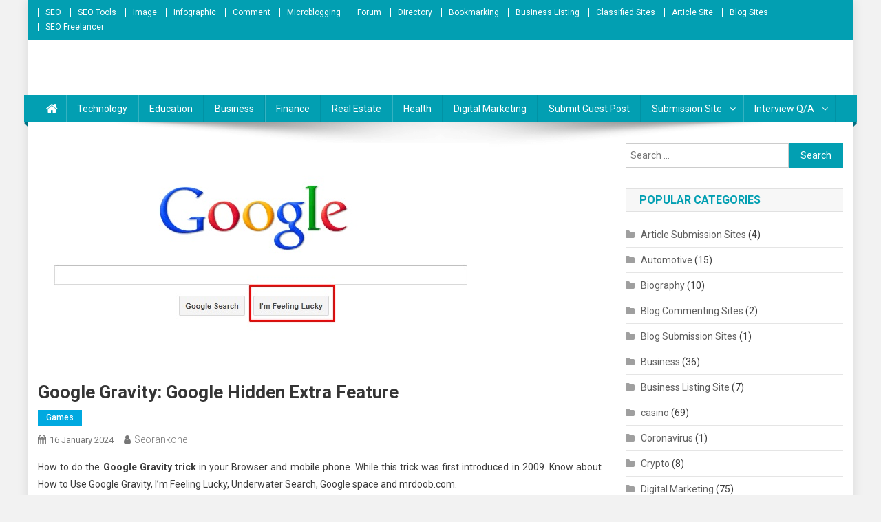

--- FILE ---
content_type: text/html; charset=UTF-8
request_url: https://www.seorankone1.com/blog/google-gravity/
body_size: 16456
content:
<!doctype html>
<html lang="en-GB">
<head>
<meta charset="UTF-8">
<meta name="viewport" content="width=device-width, initial-scale=1">
<link rel="profile" href="https://gmpg.org/xfn/11">
	<link rel="preconnect" href="https://fonts.googleapis.com/" crossorigin>
	<link rel="preconnect" href="https://fonts.gstatic.com/" crossorigin>
	<link rel="preload" href="/wp-content/themes/news-portal/style.css?ver=1.2.9" as="style">
	<link rel="preload" href="/wp-content/themes/news-portal/assets/library/font-awesome/css/font-awesome.min.css?ver=4.7.0" as="style" />
	<link rel="preload" href="/wp-content/themes/news-portal/assets/css/np-responsive.css?ver=1.2.9" as="style" />
		<link rel="preload" href="/wp-content/plugins/easy-table-of-contents/assets/css/screen.min.css?ver=2.0.17" as="style" />
	<link rel="preload" href="https://www.seorankone1.com/wp-includes/js/jquery/jquery.min.js?ver=3.6.0" as="script">
	<link rel="preload" href="https://www.seorankone1.com/wp-includes/js/jquery/jquery-migrate.min.js?ver=3.3.2" as="script">
<!-- Google tag (gtag.js) -->
<script async src="https://www.googletagmanager.com/gtag/js?id=G-X0MKTCP1CG"></script>
<script>
  window.dataLayer = window.dataLayer || [];
  function gtag(){dataLayer.push(arguments);}
  gtag('js', new Date());

  gtag('config', 'G-X0MKTCP1CG');
</script>
<meta name="msvalidate.01" content="090762B8AAFA476D3F8B3FE908002BF1" />
<script async src="https://pagead2.googlesyndication.com/pagead/js/adsbygoogle.js?client=ca-pub-7969585583440217"
     crossorigin="anonymous"></script>
<meta name='robots' content='index, follow, max-image-preview:large, max-snippet:-1, max-video-preview:-1' />

	<!-- This site is optimized with the Yoast SEO plugin v23.0 - https://yoast.com/wordpress/plugins/seo/ -->
	<title>Google Gravity: Google Hidden Feature | SEORankOne1</title>
	<meta name="description" content="Learn about Google Gravity, Google Underwater Search, I&#039;m Feeling Lucky and Google Space by Mr.doob all are the Google Hidden Feature." />
	<link rel="canonical" href="https://www.seorankone1.com/blog/google-gravity/" />
	<meta property="og:locale" content="en_GB" />
	<meta property="og:type" content="article" />
	<meta property="og:title" content="Google Gravity: Google Hidden Feature | SEORankOne1" />
	<meta property="og:description" content="Learn about Google Gravity, Google Underwater Search, I&#039;m Feeling Lucky and Google Space by Mr.doob all are the Google Hidden Feature." />
	<meta property="og:url" content="https://www.seorankone1.com/blog/google-gravity/" />
	<meta property="article:published_time" content="2024-01-16T17:57:36+00:00" />
	<meta property="article:modified_time" content="2024-03-09T05:14:32+00:00" />
	<meta property="og:image" content="https://www.seorankone1.com/wp-content/uploads/2023/06/Im-Feeling-Lucky.jpg" />
	<meta property="og:image:width" content="655" />
	<meta property="og:image:height" content="337" />
	<meta property="og:image:type" content="image/jpeg" />
	<meta name="author" content="seorankone" />
	<meta name="twitter:card" content="summary_large_image" />
	<meta name="twitter:label1" content="Written by" />
	<meta name="twitter:data1" content="seorankone" />
	<meta name="twitter:label2" content="Estimated reading time" />
	<meta name="twitter:data2" content="2 minutes" />
	<script type="application/ld+json" class="yoast-schema-graph">{"@context":"https://schema.org","@graph":[{"@type":"WebPage","@id":"https://www.seorankone1.com/blog/google-gravity/","url":"https://www.seorankone1.com/blog/google-gravity/","name":"Google Gravity: Google Hidden Feature | SEORankOne1","isPartOf":{"@id":"https://www.seorankone1.com/#website"},"primaryImageOfPage":{"@id":"https://www.seorankone1.com/blog/google-gravity/#primaryimage"},"image":{"@id":"https://www.seorankone1.com/blog/google-gravity/#primaryimage"},"thumbnailUrl":"https://www.seorankone1.com/wp-content/uploads/2023/06/Im-Feeling-Lucky.jpg","datePublished":"2024-01-16T17:57:36+00:00","dateModified":"2024-03-09T05:14:32+00:00","author":{"@id":"https://www.seorankone1.com/#/schema/person/04008572acc31a76b71ac271f0574f60"},"description":"Learn about Google Gravity, Google Underwater Search, I'm Feeling Lucky and Google Space by Mr.doob all are the Google Hidden Feature.","breadcrumb":{"@id":"https://www.seorankone1.com/blog/google-gravity/#breadcrumb"},"inLanguage":"en-GB","potentialAction":[{"@type":"ReadAction","target":["https://www.seorankone1.com/blog/google-gravity/"]}]},{"@type":"ImageObject","inLanguage":"en-GB","@id":"https://www.seorankone1.com/blog/google-gravity/#primaryimage","url":"https://www.seorankone1.com/wp-content/uploads/2023/06/Im-Feeling-Lucky.jpg","contentUrl":"https://www.seorankone1.com/wp-content/uploads/2023/06/Im-Feeling-Lucky.jpg","width":655,"height":337,"caption":"google gravity"},{"@type":"BreadcrumbList","@id":"https://www.seorankone1.com/blog/google-gravity/#breadcrumb","itemListElement":[{"@type":"ListItem","position":1,"name":"Home","item":"https://www.seorankone1.com/"},{"@type":"ListItem","position":2,"name":"Google Gravity: Google Hidden Extra Feature"}]},{"@type":"WebSite","@id":"https://www.seorankone1.com/#website","url":"https://www.seorankone1.com/","name":"","description":"","potentialAction":[{"@type":"SearchAction","target":{"@type":"EntryPoint","urlTemplate":"https://www.seorankone1.com/?s={search_term_string}"},"query-input":"required name=search_term_string"}],"inLanguage":"en-GB"},{"@type":"Person","@id":"https://www.seorankone1.com/#/schema/person/04008572acc31a76b71ac271f0574f60","name":"seorankone","image":{"@type":"ImageObject","inLanguage":"en-GB","@id":"https://www.seorankone1.com/#/schema/person/image/","url":"https://secure.gravatar.com/avatar/d1bf161a2c1f4a6b279b2378072103b7?s=96&d=mm&r=g","contentUrl":"https://secure.gravatar.com/avatar/d1bf161a2c1f4a6b279b2378072103b7?s=96&d=mm&r=g","caption":"seorankone"},"sameAs":["https://www.seorankone1.com/"],"url":"https://www.seorankone1.com/blog/author/seorankone/"}]}</script>
	<!-- / Yoast SEO plugin. -->


<link rel='dns-prefetch' href='//fonts.googleapis.com' />
<link rel="alternate" type="application/rss+xml" title=" &raquo; Feed" href="https://www.seorankone1.com/feed/" />
<link rel="alternate" type="application/rss+xml" title=" &raquo; Comments Feed" href="https://www.seorankone1.com/comments/feed/" />
<style type="text/css" media="all">@font-face{font-family:'Roboto';font-style:italic;font-weight:400;font-stretch:100%;font-display:swap;src:url(https://fonts.gstatic.com/s/roboto/v47/KFOKCnqEu92Fr1Mu53ZEC9_Vu3r1gIhOszmOClHrs6ljXfMMLoHQuAX-lXYi128m0kN2.woff) format('woff');unicode-range:U+0460-052F,U+1C80-1C8A,U+20B4,U+2DE0-2DFF,U+A640-A69F,U+FE2E-FE2F}@font-face{font-family:'Roboto';font-style:italic;font-weight:400;font-stretch:100%;font-display:swap;src:url(https://fonts.gstatic.com/s/roboto/v47/KFOKCnqEu92Fr1Mu53ZEC9_Vu3r1gIhOszmOClHrs6ljXfMMLoHQuAz-lXYi128m0kN2.woff) format('woff');unicode-range:U+0301,U+0400-045F,U+0490-0491,U+04B0-04B1,U+2116}@font-face{font-family:'Roboto';font-style:italic;font-weight:400;font-stretch:100%;font-display:swap;src:url(https://fonts.gstatic.com/s/roboto/v47/KFOKCnqEu92Fr1Mu53ZEC9_Vu3r1gIhOszmOClHrs6ljXfMMLoHQuAT-lXYi128m0kN2.woff) format('woff');unicode-range:U+1F00-1FFF}@font-face{font-family:'Roboto';font-style:italic;font-weight:400;font-stretch:100%;font-display:swap;src:url(https://fonts.gstatic.com/s/roboto/v47/KFOKCnqEu92Fr1Mu53ZEC9_Vu3r1gIhOszmOClHrs6ljXfMMLoHQuAv-lXYi128m0kN2.woff) format('woff');unicode-range:U+0370-0377,U+037A-037F,U+0384-038A,U+038C,U+038E-03A1,U+03A3-03FF}@font-face{font-family:'Roboto';font-style:italic;font-weight:400;font-stretch:100%;font-display:swap;src:url(https://fonts.gstatic.com/s/roboto/v47/KFOKCnqEu92Fr1Mu53ZEC9_Vu3r1gIhOszmOClHrs6ljXfMMLoHQuHT-lXYi128m0kN2.woff) format('woff');unicode-range:U+0302-0303,U+0305,U+0307-0308,U+0310,U+0312,U+0315,U+031A,U+0326-0327,U+032C,U+032F-0330,U+0332-0333,U+0338,U+033A,U+0346,U+034D,U+0391-03A1,U+03A3-03A9,U+03B1-03C9,U+03D1,U+03D5-03D6,U+03F0-03F1,U+03F4-03F5,U+2016-2017,U+2034-2038,U+203C,U+2040,U+2043,U+2047,U+2050,U+2057,U+205F,U+2070-2071,U+2074-208E,U+2090-209C,U+20D0-20DC,U+20E1,U+20E5-20EF,U+2100-2112,U+2114-2115,U+2117-2121,U+2123-214F,U+2190,U+2192,U+2194-21AE,U+21B0-21E5,U+21F1-21F2,U+21F4-2211,U+2213-2214,U+2216-22FF,U+2308-230B,U+2310,U+2319,U+231C-2321,U+2336-237A,U+237C,U+2395,U+239B-23B7,U+23D0,U+23DC-23E1,U+2474-2475,U+25AF,U+25B3,U+25B7,U+25BD,U+25C1,U+25CA,U+25CC,U+25FB,U+266D-266F,U+27C0-27FF,U+2900-2AFF,U+2B0E-2B11,U+2B30-2B4C,U+2BFE,U+3030,U+FF5B,U+FF5D,U+1D400-1D7FF,U+1EE00-1EEFF}@font-face{font-family:'Roboto';font-style:italic;font-weight:400;font-stretch:100%;font-display:swap;src:url(https://fonts.gstatic.com/s/roboto/v47/KFOKCnqEu92Fr1Mu53ZEC9_Vu3r1gIhOszmOClHrs6ljXfMMLoHQuGb-lXYi128m0kN2.woff) format('woff');unicode-range:U+0001-000C,U+000E-001F,U+007F-009F,U+20DD-20E0,U+20E2-20E4,U+2150-218F,U+2190,U+2192,U+2194-2199,U+21AF,U+21E6-21F0,U+21F3,U+2218-2219,U+2299,U+22C4-22C6,U+2300-243F,U+2440-244A,U+2460-24FF,U+25A0-27BF,U+2800-28FF,U+2921-2922,U+2981,U+29BF,U+29EB,U+2B00-2BFF,U+4DC0-4DFF,U+FFF9-FFFB,U+10140-1018E,U+10190-1019C,U+101A0,U+101D0-101FD,U+102E0-102FB,U+10E60-10E7E,U+1D2C0-1D2D3,U+1D2E0-1D37F,U+1F000-1F0FF,U+1F100-1F1AD,U+1F1E6-1F1FF,U+1F30D-1F30F,U+1F315,U+1F31C,U+1F31E,U+1F320-1F32C,U+1F336,U+1F378,U+1F37D,U+1F382,U+1F393-1F39F,U+1F3A7-1F3A8,U+1F3AC-1F3AF,U+1F3C2,U+1F3C4-1F3C6,U+1F3CA-1F3CE,U+1F3D4-1F3E0,U+1F3ED,U+1F3F1-1F3F3,U+1F3F5-1F3F7,U+1F408,U+1F415,U+1F41F,U+1F426,U+1F43F,U+1F441-1F442,U+1F444,U+1F446-1F449,U+1F44C-1F44E,U+1F453,U+1F46A,U+1F47D,U+1F4A3,U+1F4B0,U+1F4B3,U+1F4B9,U+1F4BB,U+1F4BF,U+1F4C8-1F4CB,U+1F4D6,U+1F4DA,U+1F4DF,U+1F4E3-1F4E6,U+1F4EA-1F4ED,U+1F4F7,U+1F4F9-1F4FB,U+1F4FD-1F4FE,U+1F503,U+1F507-1F50B,U+1F50D,U+1F512-1F513,U+1F53E-1F54A,U+1F54F-1F5FA,U+1F610,U+1F650-1F67F,U+1F687,U+1F68D,U+1F691,U+1F694,U+1F698,U+1F6AD,U+1F6B2,U+1F6B9-1F6BA,U+1F6BC,U+1F6C6-1F6CF,U+1F6D3-1F6D7,U+1F6E0-1F6EA,U+1F6F0-1F6F3,U+1F6F7-1F6FC,U+1F700-1F7FF,U+1F800-1F80B,U+1F810-1F847,U+1F850-1F859,U+1F860-1F887,U+1F890-1F8AD,U+1F8B0-1F8BB,U+1F8C0-1F8C1,U+1F900-1F90B,U+1F93B,U+1F946,U+1F984,U+1F996,U+1F9E9,U+1FA00-1FA6F,U+1FA70-1FA7C,U+1FA80-1FA89,U+1FA8F-1FAC6,U+1FACE-1FADC,U+1FADF-1FAE9,U+1FAF0-1FAF8,U+1FB00-1FBFF}@font-face{font-family:'Roboto';font-style:italic;font-weight:400;font-stretch:100%;font-display:swap;src:url(https://fonts.gstatic.com/s/roboto/v47/KFOKCnqEu92Fr1Mu53ZEC9_Vu3r1gIhOszmOClHrs6ljXfMMLoHQuAf-lXYi128m0kN2.woff) format('woff');unicode-range:U+0102-0103,U+0110-0111,U+0128-0129,U+0168-0169,U+01A0-01A1,U+01AF-01B0,U+0300-0301,U+0303-0304,U+0308-0309,U+0323,U+0329,U+1EA0-1EF9,U+20AB}@font-face{font-family:'Roboto';font-style:italic;font-weight:400;font-stretch:100%;font-display:swap;src:url(https://fonts.gstatic.com/s/roboto/v47/KFOKCnqEu92Fr1Mu53ZEC9_Vu3r1gIhOszmOClHrs6ljXfMMLoHQuAb-lXYi128m0kN2.woff) format('woff');unicode-range:U+0100-02BA,U+02BD-02C5,U+02C7-02CC,U+02CE-02D7,U+02DD-02FF,U+0304,U+0308,U+0329,U+1D00-1DBF,U+1E00-1E9F,U+1EF2-1EFF,U+2020,U+20A0-20AB,U+20AD-20C0,U+2113,U+2C60-2C7F,U+A720-A7FF}@font-face{font-family:'Roboto';font-style:italic;font-weight:400;font-stretch:100%;font-display:swap;src:url(https://fonts.gstatic.com/s/roboto/v47/KFOKCnqEu92Fr1Mu53ZEC9_Vu3r1gIhOszmOClHrs6ljXfMMLoHQuAj-lXYi128m0g.woff) format('woff');unicode-range:U+0000-00FF,U+0131,U+0152-0153,U+02BB-02BC,U+02C6,U+02DA,U+02DC,U+0304,U+0308,U+0329,U+2000-206F,U+20AC,U+2122,U+2191,U+2193,U+2212,U+2215,U+FEFF,U+FFFD}@font-face{font-family:'Roboto';font-display:block;font-style:normal;font-weight:300;font-stretch:100%;font-display:swap;src:url(https://fonts.gstatic.com/s/roboto/v47/KFO7CnqEu92Fr1ME7kSn66aGLdTylUAMa3GUBHMdazTgWw.woff2) format('woff2');unicode-range:U+0460-052F,U+1C80-1C8A,U+20B4,U+2DE0-2DFF,U+A640-A69F,U+FE2E-FE2F}@font-face{font-family:'Roboto';font-display:block;font-style:normal;font-weight:300;font-stretch:100%;font-display:swap;src:url(https://fonts.gstatic.com/s/roboto/v47/KFO7CnqEu92Fr1ME7kSn66aGLdTylUAMa3iUBHMdazTgWw.woff2) format('woff2');unicode-range:U+0301,U+0400-045F,U+0490-0491,U+04B0-04B1,U+2116}@font-face{font-family:'Roboto';font-display:block;font-style:normal;font-weight:300;font-stretch:100%;font-display:swap;src:url(https://fonts.gstatic.com/s/roboto/v47/KFO7CnqEu92Fr1ME7kSn66aGLdTylUAMa3CUBHMdazTgWw.woff2) format('woff2');unicode-range:U+1F00-1FFF}@font-face{font-family:'Roboto';font-display:block;font-style:normal;font-weight:300;font-stretch:100%;font-display:swap;src:url(https://fonts.gstatic.com/s/roboto/v47/KFO7CnqEu92Fr1ME7kSn66aGLdTylUAMa3-UBHMdazTgWw.woff2) format('woff2');unicode-range:U+0370-0377,U+037A-037F,U+0384-038A,U+038C,U+038E-03A1,U+03A3-03FF}@font-face{font-family:'Roboto';font-display:block;font-style:normal;font-weight:300;font-stretch:100%;font-display:swap;src:url(https://fonts.gstatic.com/s/roboto/v47/KFO7CnqEu92Fr1ME7kSn66aGLdTylUAMawCUBHMdazTgWw.woff2) format('woff2');unicode-range:U+0302-0303,U+0305,U+0307-0308,U+0310,U+0312,U+0315,U+031A,U+0326-0327,U+032C,U+032F-0330,U+0332-0333,U+0338,U+033A,U+0346,U+034D,U+0391-03A1,U+03A3-03A9,U+03B1-03C9,U+03D1,U+03D5-03D6,U+03F0-03F1,U+03F4-03F5,U+2016-2017,U+2034-2038,U+203C,U+2040,U+2043,U+2047,U+2050,U+2057,U+205F,U+2070-2071,U+2074-208E,U+2090-209C,U+20D0-20DC,U+20E1,U+20E5-20EF,U+2100-2112,U+2114-2115,U+2117-2121,U+2123-214F,U+2190,U+2192,U+2194-21AE,U+21B0-21E5,U+21F1-21F2,U+21F4-2211,U+2213-2214,U+2216-22FF,U+2308-230B,U+2310,U+2319,U+231C-2321,U+2336-237A,U+237C,U+2395,U+239B-23B7,U+23D0,U+23DC-23E1,U+2474-2475,U+25AF,U+25B3,U+25B7,U+25BD,U+25C1,U+25CA,U+25CC,U+25FB,U+266D-266F,U+27C0-27FF,U+2900-2AFF,U+2B0E-2B11,U+2B30-2B4C,U+2BFE,U+3030,U+FF5B,U+FF5D,U+1D400-1D7FF,U+1EE00-1EEFF}@font-face{font-family:'Roboto';font-display:block;font-style:normal;font-weight:300;font-stretch:100%;font-display:swap;src:url(https://fonts.gstatic.com/s/roboto/v47/KFO7CnqEu92Fr1ME7kSn66aGLdTylUAMaxKUBHMdazTgWw.woff2) format('woff2');unicode-range:U+0001-000C,U+000E-001F,U+007F-009F,U+20DD-20E0,U+20E2-20E4,U+2150-218F,U+2190,U+2192,U+2194-2199,U+21AF,U+21E6-21F0,U+21F3,U+2218-2219,U+2299,U+22C4-22C6,U+2300-243F,U+2440-244A,U+2460-24FF,U+25A0-27BF,U+2800-28FF,U+2921-2922,U+2981,U+29BF,U+29EB,U+2B00-2BFF,U+4DC0-4DFF,U+FFF9-FFFB,U+10140-1018E,U+10190-1019C,U+101A0,U+101D0-101FD,U+102E0-102FB,U+10E60-10E7E,U+1D2C0-1D2D3,U+1D2E0-1D37F,U+1F000-1F0FF,U+1F100-1F1AD,U+1F1E6-1F1FF,U+1F30D-1F30F,U+1F315,U+1F31C,U+1F31E,U+1F320-1F32C,U+1F336,U+1F378,U+1F37D,U+1F382,U+1F393-1F39F,U+1F3A7-1F3A8,U+1F3AC-1F3AF,U+1F3C2,U+1F3C4-1F3C6,U+1F3CA-1F3CE,U+1F3D4-1F3E0,U+1F3ED,U+1F3F1-1F3F3,U+1F3F5-1F3F7,U+1F408,U+1F415,U+1F41F,U+1F426,U+1F43F,U+1F441-1F442,U+1F444,U+1F446-1F449,U+1F44C-1F44E,U+1F453,U+1F46A,U+1F47D,U+1F4A3,U+1F4B0,U+1F4B3,U+1F4B9,U+1F4BB,U+1F4BF,U+1F4C8-1F4CB,U+1F4D6,U+1F4DA,U+1F4DF,U+1F4E3-1F4E6,U+1F4EA-1F4ED,U+1F4F7,U+1F4F9-1F4FB,U+1F4FD-1F4FE,U+1F503,U+1F507-1F50B,U+1F50D,U+1F512-1F513,U+1F53E-1F54A,U+1F54F-1F5FA,U+1F610,U+1F650-1F67F,U+1F687,U+1F68D,U+1F691,U+1F694,U+1F698,U+1F6AD,U+1F6B2,U+1F6B9-1F6BA,U+1F6BC,U+1F6C6-1F6CF,U+1F6D3-1F6D7,U+1F6E0-1F6EA,U+1F6F0-1F6F3,U+1F6F7-1F6FC,U+1F700-1F7FF,U+1F800-1F80B,U+1F810-1F847,U+1F850-1F859,U+1F860-1F887,U+1F890-1F8AD,U+1F8B0-1F8BB,U+1F8C0-1F8C1,U+1F900-1F90B,U+1F93B,U+1F946,U+1F984,U+1F996,U+1F9E9,U+1FA00-1FA6F,U+1FA70-1FA7C,U+1FA80-1FA89,U+1FA8F-1FAC6,U+1FACE-1FADC,U+1FADF-1FAE9,U+1FAF0-1FAF8,U+1FB00-1FBFF}@font-face{font-family:'Roboto';font-display:block;font-style:normal;font-weight:300;font-stretch:100%;font-display:swap;src:url(https://fonts.gstatic.com/s/roboto/v47/KFO7CnqEu92Fr1ME7kSn66aGLdTylUAMa3OUBHMdazTgWw.woff2) format('woff2');unicode-range:U+0102-0103,U+0110-0111,U+0128-0129,U+0168-0169,U+01A0-01A1,U+01AF-01B0,U+0300-0301,U+0303-0304,U+0308-0309,U+0323,U+0329,U+1EA0-1EF9,U+20AB}@font-face{font-family:'Roboto';font-display:block;font-style:normal;font-weight:300;font-stretch:100%;font-display:swap;src:url(https://fonts.gstatic.com/s/roboto/v47/KFO7CnqEu92Fr1ME7kSn66aGLdTylUAMa3KUBHMdazTgWw.woff2) format('woff2');unicode-range:U+0100-02BA,U+02BD-02C5,U+02C7-02CC,U+02CE-02D7,U+02DD-02FF,U+0304,U+0308,U+0329,U+1D00-1DBF,U+1E00-1E9F,U+1EF2-1EFF,U+2020,U+20A0-20AB,U+20AD-20C0,U+2113,U+2C60-2C7F,U+A720-A7FF}@font-face{font-family:'Roboto';font-display:block;font-style:normal;font-weight:300;font-stretch:100%;font-display:swap;src:url(https://fonts.gstatic.com/s/roboto/v47/KFO7CnqEu92Fr1ME7kSn66aGLdTylUAMa3yUBHMdazQ.woff2) format('woff2');unicode-range:U+0000-00FF,U+0131,U+0152-0153,U+02BB-02BC,U+02C6,U+02DA,U+02DC,U+0304,U+0308,U+0329,U+2000-206F,U+20AC,U+2122,U+2191,U+2193,U+2212,U+2215,U+FEFF,U+FFFD}@font-face{font-family:'Roboto';font-display:block;font-style:normal;font-weight:400;font-stretch:100%;font-display:swap;src:url(https://fonts.gstatic.com/s/roboto/v47/KFO7CnqEu92Fr1ME7kSn66aGLdTylUAMa3GUBHMdazTgWw.woff2) format('woff2');unicode-range:U+0460-052F,U+1C80-1C8A,U+20B4,U+2DE0-2DFF,U+A640-A69F,U+FE2E-FE2F}@font-face{font-family:'Roboto';font-display:block;font-style:normal;font-weight:400;font-stretch:100%;font-display:swap;src:url(https://fonts.gstatic.com/s/roboto/v47/KFO7CnqEu92Fr1ME7kSn66aGLdTylUAMa3iUBHMdazTgWw.woff2) format('woff2');unicode-range:U+0301,U+0400-045F,U+0490-0491,U+04B0-04B1,U+2116}@font-face{font-family:'Roboto';font-display:block;font-style:normal;font-weight:400;font-stretch:100%;font-display:swap;src:url(https://fonts.gstatic.com/s/roboto/v47/KFO7CnqEu92Fr1ME7kSn66aGLdTylUAMa3CUBHMdazTgWw.woff2) format('woff2');unicode-range:U+1F00-1FFF}@font-face{font-family:'Roboto';font-display:block;font-style:normal;font-weight:400;font-stretch:100%;font-display:swap;src:url(https://fonts.gstatic.com/s/roboto/v47/KFO7CnqEu92Fr1ME7kSn66aGLdTylUAMa3-UBHMdazTgWw.woff2) format('woff2');unicode-range:U+0370-0377,U+037A-037F,U+0384-038A,U+038C,U+038E-03A1,U+03A3-03FF}@font-face{font-family:'Roboto';font-display:block;font-style:normal;font-weight:400;font-stretch:100%;font-display:swap;src:url(https://fonts.gstatic.com/s/roboto/v47/KFO7CnqEu92Fr1ME7kSn66aGLdTylUAMawCUBHMdazTgWw.woff2) format('woff2');unicode-range:U+0302-0303,U+0305,U+0307-0308,U+0310,U+0312,U+0315,U+031A,U+0326-0327,U+032C,U+032F-0330,U+0332-0333,U+0338,U+033A,U+0346,U+034D,U+0391-03A1,U+03A3-03A9,U+03B1-03C9,U+03D1,U+03D5-03D6,U+03F0-03F1,U+03F4-03F5,U+2016-2017,U+2034-2038,U+203C,U+2040,U+2043,U+2047,U+2050,U+2057,U+205F,U+2070-2071,U+2074-208E,U+2090-209C,U+20D0-20DC,U+20E1,U+20E5-20EF,U+2100-2112,U+2114-2115,U+2117-2121,U+2123-214F,U+2190,U+2192,U+2194-21AE,U+21B0-21E5,U+21F1-21F2,U+21F4-2211,U+2213-2214,U+2216-22FF,U+2308-230B,U+2310,U+2319,U+231C-2321,U+2336-237A,U+237C,U+2395,U+239B-23B7,U+23D0,U+23DC-23E1,U+2474-2475,U+25AF,U+25B3,U+25B7,U+25BD,U+25C1,U+25CA,U+25CC,U+25FB,U+266D-266F,U+27C0-27FF,U+2900-2AFF,U+2B0E-2B11,U+2B30-2B4C,U+2BFE,U+3030,U+FF5B,U+FF5D,U+1D400-1D7FF,U+1EE00-1EEFF}@font-face{font-family:'Roboto';font-display:block;font-style:normal;font-weight:400;font-stretch:100%;font-display:swap;src:url(https://fonts.gstatic.com/s/roboto/v47/KFO7CnqEu92Fr1ME7kSn66aGLdTylUAMaxKUBHMdazTgWw.woff2) format('woff2');unicode-range:U+0001-000C,U+000E-001F,U+007F-009F,U+20DD-20E0,U+20E2-20E4,U+2150-218F,U+2190,U+2192,U+2194-2199,U+21AF,U+21E6-21F0,U+21F3,U+2218-2219,U+2299,U+22C4-22C6,U+2300-243F,U+2440-244A,U+2460-24FF,U+25A0-27BF,U+2800-28FF,U+2921-2922,U+2981,U+29BF,U+29EB,U+2B00-2BFF,U+4DC0-4DFF,U+FFF9-FFFB,U+10140-1018E,U+10190-1019C,U+101A0,U+101D0-101FD,U+102E0-102FB,U+10E60-10E7E,U+1D2C0-1D2D3,U+1D2E0-1D37F,U+1F000-1F0FF,U+1F100-1F1AD,U+1F1E6-1F1FF,U+1F30D-1F30F,U+1F315,U+1F31C,U+1F31E,U+1F320-1F32C,U+1F336,U+1F378,U+1F37D,U+1F382,U+1F393-1F39F,U+1F3A7-1F3A8,U+1F3AC-1F3AF,U+1F3C2,U+1F3C4-1F3C6,U+1F3CA-1F3CE,U+1F3D4-1F3E0,U+1F3ED,U+1F3F1-1F3F3,U+1F3F5-1F3F7,U+1F408,U+1F415,U+1F41F,U+1F426,U+1F43F,U+1F441-1F442,U+1F444,U+1F446-1F449,U+1F44C-1F44E,U+1F453,U+1F46A,U+1F47D,U+1F4A3,U+1F4B0,U+1F4B3,U+1F4B9,U+1F4BB,U+1F4BF,U+1F4C8-1F4CB,U+1F4D6,U+1F4DA,U+1F4DF,U+1F4E3-1F4E6,U+1F4EA-1F4ED,U+1F4F7,U+1F4F9-1F4FB,U+1F4FD-1F4FE,U+1F503,U+1F507-1F50B,U+1F50D,U+1F512-1F513,U+1F53E-1F54A,U+1F54F-1F5FA,U+1F610,U+1F650-1F67F,U+1F687,U+1F68D,U+1F691,U+1F694,U+1F698,U+1F6AD,U+1F6B2,U+1F6B9-1F6BA,U+1F6BC,U+1F6C6-1F6CF,U+1F6D3-1F6D7,U+1F6E0-1F6EA,U+1F6F0-1F6F3,U+1F6F7-1F6FC,U+1F700-1F7FF,U+1F800-1F80B,U+1F810-1F847,U+1F850-1F859,U+1F860-1F887,U+1F890-1F8AD,U+1F8B0-1F8BB,U+1F8C0-1F8C1,U+1F900-1F90B,U+1F93B,U+1F946,U+1F984,U+1F996,U+1F9E9,U+1FA00-1FA6F,U+1FA70-1FA7C,U+1FA80-1FA89,U+1FA8F-1FAC6,U+1FACE-1FADC,U+1FADF-1FAE9,U+1FAF0-1FAF8,U+1FB00-1FBFF}@font-face{font-family:'Roboto';font-display:block;font-style:normal;font-weight:400;font-stretch:100%;font-display:swap;src:url(https://fonts.gstatic.com/s/roboto/v47/KFO7CnqEu92Fr1ME7kSn66aGLdTylUAMa3OUBHMdazTgWw.woff2) format('woff2');unicode-range:U+0102-0103,U+0110-0111,U+0128-0129,U+0168-0169,U+01A0-01A1,U+01AF-01B0,U+0300-0301,U+0303-0304,U+0308-0309,U+0323,U+0329,U+1EA0-1EF9,U+20AB}@font-face{font-family:'Roboto';font-display:block;font-style:normal;font-weight:400;font-stretch:100%;font-display:swap;src:url(https://fonts.gstatic.com/s/roboto/v47/KFO7CnqEu92Fr1ME7kSn66aGLdTylUAMa3KUBHMdazTgWw.woff2) format('woff2');unicode-range:U+0100-02BA,U+02BD-02C5,U+02C7-02CC,U+02CE-02D7,U+02DD-02FF,U+0304,U+0308,U+0329,U+1D00-1DBF,U+1E00-1E9F,U+1EF2-1EFF,U+2020,U+20A0-20AB,U+20AD-20C0,U+2113,U+2C60-2C7F,U+A720-A7FF}@font-face{font-family:'Roboto';font-display:block;font-style:normal;font-weight:400;font-stretch:100%;font-display:swap;src:url(https://fonts.gstatic.com/s/roboto/v47/KFO7CnqEu92Fr1ME7kSn66aGLdTylUAMa3yUBHMdazQ.woff2) format('woff2');unicode-range:U+0000-00FF,U+0131,U+0152-0153,U+02BB-02BC,U+02C6,U+02DA,U+02DC,U+0304,U+0308,U+0329,U+2000-206F,U+20AC,U+2122,U+2191,U+2193,U+2212,U+2215,U+FEFF,U+FFFD}@font-face{font-family:'Roboto';font-display:block;font-style:normal;font-weight:500;font-stretch:100%;font-display:swap;src:url(https://fonts.gstatic.com/s/roboto/v47/KFO7CnqEu92Fr1ME7kSn66aGLdTylUAMa3GUBHMdazTgWw.woff2) format('woff2');unicode-range:U+0460-052F,U+1C80-1C8A,U+20B4,U+2DE0-2DFF,U+A640-A69F,U+FE2E-FE2F}@font-face{font-family:'Roboto';font-display:block;font-style:normal;font-weight:500;font-stretch:100%;font-display:swap;src:url(https://fonts.gstatic.com/s/roboto/v47/KFO7CnqEu92Fr1ME7kSn66aGLdTylUAMa3iUBHMdazTgWw.woff2) format('woff2');unicode-range:U+0301,U+0400-045F,U+0490-0491,U+04B0-04B1,U+2116}@font-face{font-family:'Roboto';font-display:block;font-style:normal;font-weight:500;font-stretch:100%;font-display:swap;src:url(https://fonts.gstatic.com/s/roboto/v47/KFO7CnqEu92Fr1ME7kSn66aGLdTylUAMa3CUBHMdazTgWw.woff2) format('woff2');unicode-range:U+1F00-1FFF}@font-face{font-family:'Roboto';font-display:block;font-style:normal;font-weight:500;font-stretch:100%;font-display:swap;src:url(https://fonts.gstatic.com/s/roboto/v47/KFO7CnqEu92Fr1ME7kSn66aGLdTylUAMa3-UBHMdazTgWw.woff2) format('woff2');unicode-range:U+0370-0377,U+037A-037F,U+0384-038A,U+038C,U+038E-03A1,U+03A3-03FF}@font-face{font-family:'Roboto';font-display:block;font-style:normal;font-weight:500;font-stretch:100%;font-display:swap;src:url(https://fonts.gstatic.com/s/roboto/v47/KFO7CnqEu92Fr1ME7kSn66aGLdTylUAMawCUBHMdazTgWw.woff2) format('woff2');unicode-range:U+0302-0303,U+0305,U+0307-0308,U+0310,U+0312,U+0315,U+031A,U+0326-0327,U+032C,U+032F-0330,U+0332-0333,U+0338,U+033A,U+0346,U+034D,U+0391-03A1,U+03A3-03A9,U+03B1-03C9,U+03D1,U+03D5-03D6,U+03F0-03F1,U+03F4-03F5,U+2016-2017,U+2034-2038,U+203C,U+2040,U+2043,U+2047,U+2050,U+2057,U+205F,U+2070-2071,U+2074-208E,U+2090-209C,U+20D0-20DC,U+20E1,U+20E5-20EF,U+2100-2112,U+2114-2115,U+2117-2121,U+2123-214F,U+2190,U+2192,U+2194-21AE,U+21B0-21E5,U+21F1-21F2,U+21F4-2211,U+2213-2214,U+2216-22FF,U+2308-230B,U+2310,U+2319,U+231C-2321,U+2336-237A,U+237C,U+2395,U+239B-23B7,U+23D0,U+23DC-23E1,U+2474-2475,U+25AF,U+25B3,U+25B7,U+25BD,U+25C1,U+25CA,U+25CC,U+25FB,U+266D-266F,U+27C0-27FF,U+2900-2AFF,U+2B0E-2B11,U+2B30-2B4C,U+2BFE,U+3030,U+FF5B,U+FF5D,U+1D400-1D7FF,U+1EE00-1EEFF}@font-face{font-family:'Roboto';font-display:block;font-style:normal;font-weight:500;font-stretch:100%;font-display:swap;src:url(https://fonts.gstatic.com/s/roboto/v47/KFO7CnqEu92Fr1ME7kSn66aGLdTylUAMaxKUBHMdazTgWw.woff2) format('woff2');unicode-range:U+0001-000C,U+000E-001F,U+007F-009F,U+20DD-20E0,U+20E2-20E4,U+2150-218F,U+2190,U+2192,U+2194-2199,U+21AF,U+21E6-21F0,U+21F3,U+2218-2219,U+2299,U+22C4-22C6,U+2300-243F,U+2440-244A,U+2460-24FF,U+25A0-27BF,U+2800-28FF,U+2921-2922,U+2981,U+29BF,U+29EB,U+2B00-2BFF,U+4DC0-4DFF,U+FFF9-FFFB,U+10140-1018E,U+10190-1019C,U+101A0,U+101D0-101FD,U+102E0-102FB,U+10E60-10E7E,U+1D2C0-1D2D3,U+1D2E0-1D37F,U+1F000-1F0FF,U+1F100-1F1AD,U+1F1E6-1F1FF,U+1F30D-1F30F,U+1F315,U+1F31C,U+1F31E,U+1F320-1F32C,U+1F336,U+1F378,U+1F37D,U+1F382,U+1F393-1F39F,U+1F3A7-1F3A8,U+1F3AC-1F3AF,U+1F3C2,U+1F3C4-1F3C6,U+1F3CA-1F3CE,U+1F3D4-1F3E0,U+1F3ED,U+1F3F1-1F3F3,U+1F3F5-1F3F7,U+1F408,U+1F415,U+1F41F,U+1F426,U+1F43F,U+1F441-1F442,U+1F444,U+1F446-1F449,U+1F44C-1F44E,U+1F453,U+1F46A,U+1F47D,U+1F4A3,U+1F4B0,U+1F4B3,U+1F4B9,U+1F4BB,U+1F4BF,U+1F4C8-1F4CB,U+1F4D6,U+1F4DA,U+1F4DF,U+1F4E3-1F4E6,U+1F4EA-1F4ED,U+1F4F7,U+1F4F9-1F4FB,U+1F4FD-1F4FE,U+1F503,U+1F507-1F50B,U+1F50D,U+1F512-1F513,U+1F53E-1F54A,U+1F54F-1F5FA,U+1F610,U+1F650-1F67F,U+1F687,U+1F68D,U+1F691,U+1F694,U+1F698,U+1F6AD,U+1F6B2,U+1F6B9-1F6BA,U+1F6BC,U+1F6C6-1F6CF,U+1F6D3-1F6D7,U+1F6E0-1F6EA,U+1F6F0-1F6F3,U+1F6F7-1F6FC,U+1F700-1F7FF,U+1F800-1F80B,U+1F810-1F847,U+1F850-1F859,U+1F860-1F887,U+1F890-1F8AD,U+1F8B0-1F8BB,U+1F8C0-1F8C1,U+1F900-1F90B,U+1F93B,U+1F946,U+1F984,U+1F996,U+1F9E9,U+1FA00-1FA6F,U+1FA70-1FA7C,U+1FA80-1FA89,U+1FA8F-1FAC6,U+1FACE-1FADC,U+1FADF-1FAE9,U+1FAF0-1FAF8,U+1FB00-1FBFF}@font-face{font-family:'Roboto';font-display:block;font-style:normal;font-weight:500;font-stretch:100%;font-display:swap;src:url(https://fonts.gstatic.com/s/roboto/v47/KFO7CnqEu92Fr1ME7kSn66aGLdTylUAMa3OUBHMdazTgWw.woff2) format('woff2');unicode-range:U+0102-0103,U+0110-0111,U+0128-0129,U+0168-0169,U+01A0-01A1,U+01AF-01B0,U+0300-0301,U+0303-0304,U+0308-0309,U+0323,U+0329,U+1EA0-1EF9,U+20AB}@font-face{font-family:'Roboto';font-display:block;font-style:normal;font-weight:500;font-stretch:100%;font-display:swap;src:url(https://fonts.gstatic.com/s/roboto/v47/KFO7CnqEu92Fr1ME7kSn66aGLdTylUAMa3KUBHMdazTgWw.woff2) format('woff2');unicode-range:U+0100-02BA,U+02BD-02C5,U+02C7-02CC,U+02CE-02D7,U+02DD-02FF,U+0304,U+0308,U+0329,U+1D00-1DBF,U+1E00-1E9F,U+1EF2-1EFF,U+2020,U+20A0-20AB,U+20AD-20C0,U+2113,U+2C60-2C7F,U+A720-A7FF}@font-face{font-family:'Roboto';font-display:block;font-style:normal;font-weight:500;font-stretch:100%;font-display:swap;src:url(https://fonts.gstatic.com/s/roboto/v47/KFO7CnqEu92Fr1ME7kSn66aGLdTylUAMa3yUBHMdazQ.woff2) format('woff2');unicode-range:U+0000-00FF,U+0131,U+0152-0153,U+02BB-02BC,U+02C6,U+02DA,U+02DC,U+0304,U+0308,U+0329,U+2000-206F,U+20AC,U+2122,U+2191,U+2193,U+2212,U+2215,U+FEFF,U+FFFD}@font-face{font-family:'Roboto';font-display:block;font-style:normal;font-weight:700;font-stretch:100%;font-display:swap;src:url(https://fonts.gstatic.com/s/roboto/v47/KFO7CnqEu92Fr1ME7kSn66aGLdTylUAMa3GUBHMdazTgWw.woff2) format('woff2');unicode-range:U+0460-052F,U+1C80-1C8A,U+20B4,U+2DE0-2DFF,U+A640-A69F,U+FE2E-FE2F}@font-face{font-family:'Roboto';font-display:block;font-style:normal;font-weight:700;font-stretch:100%;font-display:swap;src:url(https://fonts.gstatic.com/s/roboto/v47/KFO7CnqEu92Fr1ME7kSn66aGLdTylUAMa3iUBHMdazTgWw.woff2) format('woff2');unicode-range:U+0301,U+0400-045F,U+0490-0491,U+04B0-04B1,U+2116}@font-face{font-family:'Roboto';font-display:block;font-style:normal;font-weight:700;font-stretch:100%;font-display:swap;src:url(https://fonts.gstatic.com/s/roboto/v47/KFO7CnqEu92Fr1ME7kSn66aGLdTylUAMa3CUBHMdazTgWw.woff2) format('woff2');unicode-range:U+1F00-1FFF}@font-face{font-family:'Roboto';font-display:block;font-style:normal;font-weight:700;font-stretch:100%;font-display:swap;src:url(https://fonts.gstatic.com/s/roboto/v47/KFO7CnqEu92Fr1ME7kSn66aGLdTylUAMa3-UBHMdazTgWw.woff2) format('woff2');unicode-range:U+0370-0377,U+037A-037F,U+0384-038A,U+038C,U+038E-03A1,U+03A3-03FF}@font-face{font-family:'Roboto';font-display:block;font-style:normal;font-weight:700;font-stretch:100%;font-display:swap;src:url(https://fonts.gstatic.com/s/roboto/v47/KFO7CnqEu92Fr1ME7kSn66aGLdTylUAMawCUBHMdazTgWw.woff2) format('woff2');unicode-range:U+0302-0303,U+0305,U+0307-0308,U+0310,U+0312,U+0315,U+031A,U+0326-0327,U+032C,U+032F-0330,U+0332-0333,U+0338,U+033A,U+0346,U+034D,U+0391-03A1,U+03A3-03A9,U+03B1-03C9,U+03D1,U+03D5-03D6,U+03F0-03F1,U+03F4-03F5,U+2016-2017,U+2034-2038,U+203C,U+2040,U+2043,U+2047,U+2050,U+2057,U+205F,U+2070-2071,U+2074-208E,U+2090-209C,U+20D0-20DC,U+20E1,U+20E5-20EF,U+2100-2112,U+2114-2115,U+2117-2121,U+2123-214F,U+2190,U+2192,U+2194-21AE,U+21B0-21E5,U+21F1-21F2,U+21F4-2211,U+2213-2214,U+2216-22FF,U+2308-230B,U+2310,U+2319,U+231C-2321,U+2336-237A,U+237C,U+2395,U+239B-23B7,U+23D0,U+23DC-23E1,U+2474-2475,U+25AF,U+25B3,U+25B7,U+25BD,U+25C1,U+25CA,U+25CC,U+25FB,U+266D-266F,U+27C0-27FF,U+2900-2AFF,U+2B0E-2B11,U+2B30-2B4C,U+2BFE,U+3030,U+FF5B,U+FF5D,U+1D400-1D7FF,U+1EE00-1EEFF}@font-face{font-family:'Roboto';font-display:block;font-style:normal;font-weight:700;font-stretch:100%;font-display:swap;src:url(https://fonts.gstatic.com/s/roboto/v47/KFO7CnqEu92Fr1ME7kSn66aGLdTylUAMaxKUBHMdazTgWw.woff2) format('woff2');unicode-range:U+0001-000C,U+000E-001F,U+007F-009F,U+20DD-20E0,U+20E2-20E4,U+2150-218F,U+2190,U+2192,U+2194-2199,U+21AF,U+21E6-21F0,U+21F3,U+2218-2219,U+2299,U+22C4-22C6,U+2300-243F,U+2440-244A,U+2460-24FF,U+25A0-27BF,U+2800-28FF,U+2921-2922,U+2981,U+29BF,U+29EB,U+2B00-2BFF,U+4DC0-4DFF,U+FFF9-FFFB,U+10140-1018E,U+10190-1019C,U+101A0,U+101D0-101FD,U+102E0-102FB,U+10E60-10E7E,U+1D2C0-1D2D3,U+1D2E0-1D37F,U+1F000-1F0FF,U+1F100-1F1AD,U+1F1E6-1F1FF,U+1F30D-1F30F,U+1F315,U+1F31C,U+1F31E,U+1F320-1F32C,U+1F336,U+1F378,U+1F37D,U+1F382,U+1F393-1F39F,U+1F3A7-1F3A8,U+1F3AC-1F3AF,U+1F3C2,U+1F3C4-1F3C6,U+1F3CA-1F3CE,U+1F3D4-1F3E0,U+1F3ED,U+1F3F1-1F3F3,U+1F3F5-1F3F7,U+1F408,U+1F415,U+1F41F,U+1F426,U+1F43F,U+1F441-1F442,U+1F444,U+1F446-1F449,U+1F44C-1F44E,U+1F453,U+1F46A,U+1F47D,U+1F4A3,U+1F4B0,U+1F4B3,U+1F4B9,U+1F4BB,U+1F4BF,U+1F4C8-1F4CB,U+1F4D6,U+1F4DA,U+1F4DF,U+1F4E3-1F4E6,U+1F4EA-1F4ED,U+1F4F7,U+1F4F9-1F4FB,U+1F4FD-1F4FE,U+1F503,U+1F507-1F50B,U+1F50D,U+1F512-1F513,U+1F53E-1F54A,U+1F54F-1F5FA,U+1F610,U+1F650-1F67F,U+1F687,U+1F68D,U+1F691,U+1F694,U+1F698,U+1F6AD,U+1F6B2,U+1F6B9-1F6BA,U+1F6BC,U+1F6C6-1F6CF,U+1F6D3-1F6D7,U+1F6E0-1F6EA,U+1F6F0-1F6F3,U+1F6F7-1F6FC,U+1F700-1F7FF,U+1F800-1F80B,U+1F810-1F847,U+1F850-1F859,U+1F860-1F887,U+1F890-1F8AD,U+1F8B0-1F8BB,U+1F8C0-1F8C1,U+1F900-1F90B,U+1F93B,U+1F946,U+1F984,U+1F996,U+1F9E9,U+1FA00-1FA6F,U+1FA70-1FA7C,U+1FA80-1FA89,U+1FA8F-1FAC6,U+1FACE-1FADC,U+1FADF-1FAE9,U+1FAF0-1FAF8,U+1FB00-1FBFF}@font-face{font-family:'Roboto';font-display:block;font-style:normal;font-weight:700;font-stretch:100%;font-display:swap;src:url(https://fonts.gstatic.com/s/roboto/v47/KFO7CnqEu92Fr1ME7kSn66aGLdTylUAMa3OUBHMdazTgWw.woff2) format('woff2');unicode-range:U+0102-0103,U+0110-0111,U+0128-0129,U+0168-0169,U+01A0-01A1,U+01AF-01B0,U+0300-0301,U+0303-0304,U+0308-0309,U+0323,U+0329,U+1EA0-1EF9,U+20AB}@font-face{font-family:'Roboto';font-display:block;font-style:normal;font-weight:700;font-stretch:100%;font-display:swap;src:url(https://fonts.gstatic.com/s/roboto/v47/KFO7CnqEu92Fr1ME7kSn66aGLdTylUAMa3KUBHMdazTgWw.woff2) format('woff2');unicode-range:U+0100-02BA,U+02BD-02C5,U+02C7-02CC,U+02CE-02D7,U+02DD-02FF,U+0304,U+0308,U+0329,U+1D00-1DBF,U+1E00-1E9F,U+1EF2-1EFF,U+2020,U+20A0-20AB,U+20AD-20C0,U+2113,U+2C60-2C7F,U+A720-A7FF}@font-face{font-family:'Roboto';font-display:block;font-style:normal;font-weight:700;font-stretch:100%;font-display:swap;src:url(https://fonts.gstatic.com/s/roboto/v47/KFO7CnqEu92Fr1ME7kSn66aGLdTylUAMa3yUBHMdazQ.woff2) format('woff2');unicode-range:U+0000-00FF,U+0131,U+0152-0153,U+02BB-02BC,U+02C6,U+02DA,U+02DC,U+0304,U+0308,U+0329,U+2000-206F,U+20AC,U+2122,U+2191,U+2193,U+2212,U+2215,U+FEFF,U+FFFD}@font-face{font-family:'Roboto Condensed';font-style:italic;font-weight:300;font-display:swap;src:url(https://fonts.gstatic.com/s/robotocondensed/v27/ieVj2ZhZI2eCN5jzbjEETS9weq8-19eLAgM9QPFUex17.woff2) format('woff2');unicode-range:U+0460-052F,U+1C80-1C8A,U+20B4,U+2DE0-2DFF,U+A640-A69F,U+FE2E-FE2F}@font-face{font-family:'Roboto Condensed';font-style:italic;font-weight:300;font-display:swap;src:url(https://fonts.gstatic.com/s/robotocondensed/v27/ieVj2ZhZI2eCN5jzbjEETS9weq8-19eLCwM9QPFUex17.woff2) format('woff2');unicode-range:U+0301,U+0400-045F,U+0490-0491,U+04B0-04B1,U+2116}@font-face{font-family:'Roboto Condensed';font-style:italic;font-weight:300;font-display:swap;src:url(https://fonts.gstatic.com/s/robotocondensed/v27/ieVj2ZhZI2eCN5jzbjEETS9weq8-19eLAwM9QPFUex17.woff2) format('woff2');unicode-range:U+1F00-1FFF}@font-face{font-family:'Roboto Condensed';font-style:italic;font-weight:300;font-display:swap;src:url(https://fonts.gstatic.com/s/robotocondensed/v27/ieVj2ZhZI2eCN5jzbjEETS9weq8-19eLDAM9QPFUex17.woff2) format('woff2');unicode-range:U+0370-0377,U+037A-037F,U+0384-038A,U+038C,U+038E-03A1,U+03A3-03FF}@font-face{font-family:'Roboto Condensed';font-style:italic;font-weight:300;font-display:swap;src:url(https://fonts.gstatic.com/s/robotocondensed/v27/ieVj2ZhZI2eCN5jzbjEETS9weq8-19eLAAM9QPFUex17.woff2) format('woff2');unicode-range:U+0102-0103,U+0110-0111,U+0128-0129,U+0168-0169,U+01A0-01A1,U+01AF-01B0,U+0300-0301,U+0303-0304,U+0308-0309,U+0323,U+0329,U+1EA0-1EF9,U+20AB}@font-face{font-family:'Roboto Condensed';font-style:italic;font-weight:300;font-display:swap;src:url(https://fonts.gstatic.com/s/robotocondensed/v27/ieVj2ZhZI2eCN5jzbjEETS9weq8-19eLAQM9QPFUex17.woff2) format('woff2');unicode-range:U+0100-02BA,U+02BD-02C5,U+02C7-02CC,U+02CE-02D7,U+02DD-02FF,U+0304,U+0308,U+0329,U+1D00-1DBF,U+1E00-1E9F,U+1EF2-1EFF,U+2020,U+20A0-20AB,U+20AD-20C0,U+2113,U+2C60-2C7F,U+A720-A7FF}@font-face{font-family:'Roboto Condensed';font-style:italic;font-weight:300;font-display:swap;src:url(https://fonts.gstatic.com/s/robotocondensed/v27/ieVj2ZhZI2eCN5jzbjEETS9weq8-19eLDwM9QPFUew.woff2) format('woff2');unicode-range:U+0000-00FF,U+0131,U+0152-0153,U+02BB-02BC,U+02C6,U+02DA,U+02DC,U+0304,U+0308,U+0329,U+2000-206F,U+20AC,U+2122,U+2191,U+2193,U+2212,U+2215,U+FEFF,U+FFFD}@font-face{font-family:'Roboto Condensed';font-style:italic;font-weight:400;font-display:swap;src:url(https://fonts.gstatic.com/s/robotocondensed/v27/ieVj2ZhZI2eCN5jzbjEETS9weq8-19eLAgM9QPFUex17.woff2) format('woff2');unicode-range:U+0460-052F,U+1C80-1C8A,U+20B4,U+2DE0-2DFF,U+A640-A69F,U+FE2E-FE2F}@font-face{font-family:'Roboto Condensed';font-style:italic;font-weight:400;font-display:swap;src:url(https://fonts.gstatic.com/s/robotocondensed/v27/ieVj2ZhZI2eCN5jzbjEETS9weq8-19eLCwM9QPFUex17.woff2) format('woff2');unicode-range:U+0301,U+0400-045F,U+0490-0491,U+04B0-04B1,U+2116}@font-face{font-family:'Roboto Condensed';font-style:italic;font-weight:400;font-display:swap;src:url(https://fonts.gstatic.com/s/robotocondensed/v27/ieVj2ZhZI2eCN5jzbjEETS9weq8-19eLAwM9QPFUex17.woff2) format('woff2');unicode-range:U+1F00-1FFF}@font-face{font-family:'Roboto Condensed';font-style:italic;font-weight:400;font-display:swap;src:url(https://fonts.gstatic.com/s/robotocondensed/v27/ieVj2ZhZI2eCN5jzbjEETS9weq8-19eLDAM9QPFUex17.woff2) format('woff2');unicode-range:U+0370-0377,U+037A-037F,U+0384-038A,U+038C,U+038E-03A1,U+03A3-03FF}@font-face{font-family:'Roboto Condensed';font-style:italic;font-weight:400;font-display:swap;src:url(https://fonts.gstatic.com/s/robotocondensed/v27/ieVj2ZhZI2eCN5jzbjEETS9weq8-19eLAAM9QPFUex17.woff2) format('woff2');unicode-range:U+0102-0103,U+0110-0111,U+0128-0129,U+0168-0169,U+01A0-01A1,U+01AF-01B0,U+0300-0301,U+0303-0304,U+0308-0309,U+0323,U+0329,U+1EA0-1EF9,U+20AB}@font-face{font-family:'Roboto Condensed';font-style:italic;font-weight:400;font-display:swap;src:url(https://fonts.gstatic.com/s/robotocondensed/v27/ieVj2ZhZI2eCN5jzbjEETS9weq8-19eLAQM9QPFUex17.woff2) format('woff2');unicode-range:U+0100-02BA,U+02BD-02C5,U+02C7-02CC,U+02CE-02D7,U+02DD-02FF,U+0304,U+0308,U+0329,U+1D00-1DBF,U+1E00-1E9F,U+1EF2-1EFF,U+2020,U+20A0-20AB,U+20AD-20C0,U+2113,U+2C60-2C7F,U+A720-A7FF}@font-face{font-family:'Roboto Condensed';font-style:italic;font-weight:400;font-display:swap;src:url(https://fonts.gstatic.com/s/robotocondensed/v27/ieVj2ZhZI2eCN5jzbjEETS9weq8-19eLDwM9QPFUew.woff2) format('woff2');unicode-range:U+0000-00FF,U+0131,U+0152-0153,U+02BB-02BC,U+02C6,U+02DA,U+02DC,U+0304,U+0308,U+0329,U+2000-206F,U+20AC,U+2122,U+2191,U+2193,U+2212,U+2215,U+FEFF,U+FFFD}@font-face{font-family:'Roboto Condensed';font-style:italic;font-weight:700;font-display:swap;src:url(https://fonts.gstatic.com/s/robotocondensed/v27/ieVj2ZhZI2eCN5jzbjEETS9weq8-19eLAgM9QPFUex17.woff2) format('woff2');unicode-range:U+0460-052F,U+1C80-1C8A,U+20B4,U+2DE0-2DFF,U+A640-A69F,U+FE2E-FE2F}@font-face{font-family:'Roboto Condensed';font-style:italic;font-weight:700;font-display:swap;src:url(https://fonts.gstatic.com/s/robotocondensed/v27/ieVj2ZhZI2eCN5jzbjEETS9weq8-19eLCwM9QPFUex17.woff2) format('woff2');unicode-range:U+0301,U+0400-045F,U+0490-0491,U+04B0-04B1,U+2116}@font-face{font-family:'Roboto Condensed';font-style:italic;font-weight:700;font-display:swap;src:url(https://fonts.gstatic.com/s/robotocondensed/v27/ieVj2ZhZI2eCN5jzbjEETS9weq8-19eLAwM9QPFUex17.woff2) format('woff2');unicode-range:U+1F00-1FFF}@font-face{font-family:'Roboto Condensed';font-style:italic;font-weight:700;font-display:swap;src:url(https://fonts.gstatic.com/s/robotocondensed/v27/ieVj2ZhZI2eCN5jzbjEETS9weq8-19eLDAM9QPFUex17.woff2) format('woff2');unicode-range:U+0370-0377,U+037A-037F,U+0384-038A,U+038C,U+038E-03A1,U+03A3-03FF}@font-face{font-family:'Roboto Condensed';font-style:italic;font-weight:700;font-display:swap;src:url(https://fonts.gstatic.com/s/robotocondensed/v27/ieVj2ZhZI2eCN5jzbjEETS9weq8-19eLAAM9QPFUex17.woff2) format('woff2');unicode-range:U+0102-0103,U+0110-0111,U+0128-0129,U+0168-0169,U+01A0-01A1,U+01AF-01B0,U+0300-0301,U+0303-0304,U+0308-0309,U+0323,U+0329,U+1EA0-1EF9,U+20AB}@font-face{font-family:'Roboto Condensed';font-style:italic;font-weight:700;font-display:swap;src:url(https://fonts.gstatic.com/s/robotocondensed/v27/ieVj2ZhZI2eCN5jzbjEETS9weq8-19eLAQM9QPFUex17.woff2) format('woff2');unicode-range:U+0100-02BA,U+02BD-02C5,U+02C7-02CC,U+02CE-02D7,U+02DD-02FF,U+0304,U+0308,U+0329,U+1D00-1DBF,U+1E00-1E9F,U+1EF2-1EFF,U+2020,U+20A0-20AB,U+20AD-20C0,U+2113,U+2C60-2C7F,U+A720-A7FF}@font-face{font-family:'Roboto Condensed';font-style:italic;font-weight:700;font-display:swap;src:url(https://fonts.gstatic.com/s/robotocondensed/v27/ieVj2ZhZI2eCN5jzbjEETS9weq8-19eLDwM9QPFUew.woff2) format('woff2');unicode-range:U+0000-00FF,U+0131,U+0152-0153,U+02BB-02BC,U+02C6,U+02DA,U+02DC,U+0304,U+0308,U+0329,U+2000-206F,U+20AC,U+2122,U+2191,U+2193,U+2212,U+2215,U+FEFF,U+FFFD}@font-face{font-family:'Roboto Condensed';font-display:block;font-style:normal;font-weight:300;font-display:swap;src:url(https://fonts.gstatic.com/s/robotocondensed/v27/ieVl2ZhZI2eCN5jzbjEETS9weq8-19-7DQk6YvNkeg.woff2) format('woff2');unicode-range:U+0460-052F,U+1C80-1C8A,U+20B4,U+2DE0-2DFF,U+A640-A69F,U+FE2E-FE2F}@font-face{font-family:'Roboto Condensed';font-display:block;font-style:normal;font-weight:300;font-display:swap;src:url(https://fonts.gstatic.com/s/robotocondensed/v27/ieVl2ZhZI2eCN5jzbjEETS9weq8-19a7DQk6YvNkeg.woff2) format('woff2');unicode-range:U+0301,U+0400-045F,U+0490-0491,U+04B0-04B1,U+2116}@font-face{font-family:'Roboto Condensed';font-display:block;font-style:normal;font-weight:300;font-display:swap;src:url(https://fonts.gstatic.com/s/robotocondensed/v27/ieVl2ZhZI2eCN5jzbjEETS9weq8-1967DQk6YvNkeg.woff2) format('woff2');unicode-range:U+1F00-1FFF}@font-face{font-family:'Roboto Condensed';font-display:block;font-style:normal;font-weight:300;font-display:swap;src:url(https://fonts.gstatic.com/s/robotocondensed/v27/ieVl2ZhZI2eCN5jzbjEETS9weq8-19G7DQk6YvNkeg.woff2) format('woff2');unicode-range:U+0370-0377,U+037A-037F,U+0384-038A,U+038C,U+038E-03A1,U+03A3-03FF}@font-face{font-family:'Roboto Condensed';font-display:block;font-style:normal;font-weight:300;font-display:swap;src:url(https://fonts.gstatic.com/s/robotocondensed/v27/ieVl2ZhZI2eCN5jzbjEETS9weq8-1927DQk6YvNkeg.woff2) format('woff2');unicode-range:U+0102-0103,U+0110-0111,U+0128-0129,U+0168-0169,U+01A0-01A1,U+01AF-01B0,U+0300-0301,U+0303-0304,U+0308-0309,U+0323,U+0329,U+1EA0-1EF9,U+20AB}@font-face{font-family:'Roboto Condensed';font-display:block;font-style:normal;font-weight:300;font-display:swap;src:url(https://fonts.gstatic.com/s/robotocondensed/v27/ieVl2ZhZI2eCN5jzbjEETS9weq8-19y7DQk6YvNkeg.woff2) format('woff2');unicode-range:U+0100-02BA,U+02BD-02C5,U+02C7-02CC,U+02CE-02D7,U+02DD-02FF,U+0304,U+0308,U+0329,U+1D00-1DBF,U+1E00-1E9F,U+1EF2-1EFF,U+2020,U+20A0-20AB,U+20AD-20C0,U+2113,U+2C60-2C7F,U+A720-A7FF}@font-face{font-family:'Roboto Condensed';font-display:block;font-style:normal;font-weight:300;font-display:swap;src:url(https://fonts.gstatic.com/s/robotocondensed/v27/ieVl2ZhZI2eCN5jzbjEETS9weq8-19K7DQk6YvM.woff2) format('woff2');unicode-range:U+0000-00FF,U+0131,U+0152-0153,U+02BB-02BC,U+02C6,U+02DA,U+02DC,U+0304,U+0308,U+0329,U+2000-206F,U+20AC,U+2122,U+2191,U+2193,U+2212,U+2215,U+FEFF,U+FFFD}@font-face{font-family:'Roboto Condensed';font-display:block;font-style:normal;font-weight:400;font-display:swap;src:url(https://fonts.gstatic.com/s/robotocondensed/v27/ieVl2ZhZI2eCN5jzbjEETS9weq8-19-7DQk6YvNkeg.woff2) format('woff2');unicode-range:U+0460-052F,U+1C80-1C8A,U+20B4,U+2DE0-2DFF,U+A640-A69F,U+FE2E-FE2F}@font-face{font-family:'Roboto Condensed';font-display:block;font-style:normal;font-weight:400;font-display:swap;src:url(https://fonts.gstatic.com/s/robotocondensed/v27/ieVl2ZhZI2eCN5jzbjEETS9weq8-19a7DQk6YvNkeg.woff2) format('woff2');unicode-range:U+0301,U+0400-045F,U+0490-0491,U+04B0-04B1,U+2116}@font-face{font-family:'Roboto Condensed';font-display:block;font-style:normal;font-weight:400;font-display:swap;src:url(https://fonts.gstatic.com/s/robotocondensed/v27/ieVl2ZhZI2eCN5jzbjEETS9weq8-1967DQk6YvNkeg.woff2) format('woff2');unicode-range:U+1F00-1FFF}@font-face{font-family:'Roboto Condensed';font-display:block;font-style:normal;font-weight:400;font-display:swap;src:url(https://fonts.gstatic.com/s/robotocondensed/v27/ieVl2ZhZI2eCN5jzbjEETS9weq8-19G7DQk6YvNkeg.woff2) format('woff2');unicode-range:U+0370-0377,U+037A-037F,U+0384-038A,U+038C,U+038E-03A1,U+03A3-03FF}@font-face{font-family:'Roboto Condensed';font-display:block;font-style:normal;font-weight:400;font-display:swap;src:url(https://fonts.gstatic.com/s/robotocondensed/v27/ieVl2ZhZI2eCN5jzbjEETS9weq8-1927DQk6YvNkeg.woff2) format('woff2');unicode-range:U+0102-0103,U+0110-0111,U+0128-0129,U+0168-0169,U+01A0-01A1,U+01AF-01B0,U+0300-0301,U+0303-0304,U+0308-0309,U+0323,U+0329,U+1EA0-1EF9,U+20AB}@font-face{font-family:'Roboto Condensed';font-display:block;font-style:normal;font-weight:400;font-display:swap;src:url(https://fonts.gstatic.com/s/robotocondensed/v27/ieVl2ZhZI2eCN5jzbjEETS9weq8-19y7DQk6YvNkeg.woff2) format('woff2');unicode-range:U+0100-02BA,U+02BD-02C5,U+02C7-02CC,U+02CE-02D7,U+02DD-02FF,U+0304,U+0308,U+0329,U+1D00-1DBF,U+1E00-1E9F,U+1EF2-1EFF,U+2020,U+20A0-20AB,U+20AD-20C0,U+2113,U+2C60-2C7F,U+A720-A7FF}@font-face{font-family:'Roboto Condensed';font-display:block;font-style:normal;font-weight:400;font-display:swap;src:url(https://fonts.gstatic.com/s/robotocondensed/v27/ieVl2ZhZI2eCN5jzbjEETS9weq8-19K7DQk6YvM.woff2) format('woff2');unicode-range:U+0000-00FF,U+0131,U+0152-0153,U+02BB-02BC,U+02C6,U+02DA,U+02DC,U+0304,U+0308,U+0329,U+2000-206F,U+20AC,U+2122,U+2191,U+2193,U+2212,U+2215,U+FEFF,U+FFFD}@font-face{font-family:'Roboto Condensed';font-display:block;font-style:normal;font-weight:700;font-display:swap;src:url(https://fonts.gstatic.com/s/robotocondensed/v27/ieVl2ZhZI2eCN5jzbjEETS9weq8-19-7DQk6YvNkeg.woff2) format('woff2');unicode-range:U+0460-052F,U+1C80-1C8A,U+20B4,U+2DE0-2DFF,U+A640-A69F,U+FE2E-FE2F}@font-face{font-family:'Roboto Condensed';font-display:block;font-style:normal;font-weight:700;font-display:swap;src:url(https://fonts.gstatic.com/s/robotocondensed/v27/ieVl2ZhZI2eCN5jzbjEETS9weq8-19a7DQk6YvNkeg.woff2) format('woff2');unicode-range:U+0301,U+0400-045F,U+0490-0491,U+04B0-04B1,U+2116}@font-face{font-family:'Roboto Condensed';font-display:block;font-style:normal;font-weight:700;font-display:swap;src:url(https://fonts.gstatic.com/s/robotocondensed/v27/ieVl2ZhZI2eCN5jzbjEETS9weq8-1967DQk6YvNkeg.woff2) format('woff2');unicode-range:U+1F00-1FFF}@font-face{font-family:'Roboto Condensed';font-display:block;font-style:normal;font-weight:700;font-display:swap;src:url(https://fonts.gstatic.com/s/robotocondensed/v27/ieVl2ZhZI2eCN5jzbjEETS9weq8-19G7DQk6YvNkeg.woff2) format('woff2');unicode-range:U+0370-0377,U+037A-037F,U+0384-038A,U+038C,U+038E-03A1,U+03A3-03FF}@font-face{font-family:'Roboto Condensed';font-display:block;font-style:normal;font-weight:700;font-display:swap;src:url(https://fonts.gstatic.com/s/robotocondensed/v27/ieVl2ZhZI2eCN5jzbjEETS9weq8-1927DQk6YvNkeg.woff2) format('woff2');unicode-range:U+0102-0103,U+0110-0111,U+0128-0129,U+0168-0169,U+01A0-01A1,U+01AF-01B0,U+0300-0301,U+0303-0304,U+0308-0309,U+0323,U+0329,U+1EA0-1EF9,U+20AB}@font-face{font-family:'Roboto Condensed';font-display:block;font-style:normal;font-weight:700;font-display:swap;src:url(https://fonts.gstatic.com/s/robotocondensed/v27/ieVl2ZhZI2eCN5jzbjEETS9weq8-19y7DQk6YvNkeg.woff2) format('woff2');unicode-range:U+0100-02BA,U+02BD-02C5,U+02C7-02CC,U+02CE-02D7,U+02DD-02FF,U+0304,U+0308,U+0329,U+1D00-1DBF,U+1E00-1E9F,U+1EF2-1EFF,U+2020,U+20A0-20AB,U+20AD-20C0,U+2113,U+2C60-2C7F,U+A720-A7FF}@font-face{font-family:'Roboto Condensed';font-display:block;font-style:normal;font-weight:700;font-display:swap;src:url(https://fonts.gstatic.com/s/robotocondensed/v27/ieVl2ZhZI2eCN5jzbjEETS9weq8-19K7DQk6YvM.woff2) format('woff2');unicode-range:U+0000-00FF,U+0131,U+0152-0153,U+02BB-02BC,U+02C6,U+02DA,U+02DC,U+0304,U+0308,U+0329,U+2000-206F,U+20AC,U+2122,U+2191,U+2193,U+2212,U+2215,U+FEFF,U+FFFD}@font-face{font-family:'Titillium Web';font-display:block;font-style:normal;font-weight:300;font-display:swap;src:url(https://fonts.gstatic.com/s/titilliumweb/v17/NaPDcZTIAOhVxoMyOr9n_E7ffGjEGIVzY5abuWIGxA.woff2) format('woff2');unicode-range:U+0100-02BA,U+02BD-02C5,U+02C7-02CC,U+02CE-02D7,U+02DD-02FF,U+0304,U+0308,U+0329,U+1D00-1DBF,U+1E00-1E9F,U+1EF2-1EFF,U+2020,U+20A0-20AB,U+20AD-20C0,U+2113,U+2C60-2C7F,U+A720-A7FF}@font-face{font-family:'Titillium Web';font-display:block;font-style:normal;font-weight:300;font-display:swap;src:url(https://fonts.gstatic.com/s/titilliumweb/v17/NaPDcZTIAOhVxoMyOr9n_E7ffGjEGItzY5abuWI.woff2) format('woff2');unicode-range:U+0000-00FF,U+0131,U+0152-0153,U+02BB-02BC,U+02C6,U+02DA,U+02DC,U+0304,U+0308,U+0329,U+2000-206F,U+20AC,U+2122,U+2191,U+2193,U+2212,U+2215,U+FEFF,U+FFFD}@font-face{font-family:'Titillium Web';font-display:block;font-style:normal;font-weight:400;font-display:swap;src:url(https://fonts.gstatic.com/s/titilliumweb/v17/NaPecZTIAOhVxoMyOr9n_E7fdM3mDaZRbryhsA.woff2) format('woff2');unicode-range:U+0100-02BA,U+02BD-02C5,U+02C7-02CC,U+02CE-02D7,U+02DD-02FF,U+0304,U+0308,U+0329,U+1D00-1DBF,U+1E00-1E9F,U+1EF2-1EFF,U+2020,U+20A0-20AB,U+20AD-20C0,U+2113,U+2C60-2C7F,U+A720-A7FF}@font-face{font-family:'Titillium Web';font-display:block;font-style:normal;font-weight:400;font-display:swap;src:url(https://fonts.gstatic.com/s/titilliumweb/v17/NaPecZTIAOhVxoMyOr9n_E7fdMPmDaZRbrw.woff2) format('woff2');unicode-range:U+0000-00FF,U+0131,U+0152-0153,U+02BB-02BC,U+02C6,U+02DA,U+02DC,U+0304,U+0308,U+0329,U+2000-206F,U+20AC,U+2122,U+2191,U+2193,U+2212,U+2215,U+FEFF,U+FFFD}@font-face{font-family:'Titillium Web';font-display:block;font-style:normal;font-weight:600;font-display:swap;src:url(https://fonts.gstatic.com/s/titilliumweb/v17/NaPDcZTIAOhVxoMyOr9n_E7ffBzCGIVzY5abuWIGxA.woff2) format('woff2');unicode-range:U+0100-02BA,U+02BD-02C5,U+02C7-02CC,U+02CE-02D7,U+02DD-02FF,U+0304,U+0308,U+0329,U+1D00-1DBF,U+1E00-1E9F,U+1EF2-1EFF,U+2020,U+20A0-20AB,U+20AD-20C0,U+2113,U+2C60-2C7F,U+A720-A7FF}@font-face{font-family:'Titillium Web';font-display:block;font-style:normal;font-weight:600;font-display:swap;src:url(https://fonts.gstatic.com/s/titilliumweb/v17/NaPDcZTIAOhVxoMyOr9n_E7ffBzCGItzY5abuWI.woff2) format('woff2');unicode-range:U+0000-00FF,U+0131,U+0152-0153,U+02BB-02BC,U+02C6,U+02DA,U+02DC,U+0304,U+0308,U+0329,U+2000-206F,U+20AC,U+2122,U+2191,U+2193,U+2212,U+2215,U+FEFF,U+FFFD}@font-face{font-family:'Titillium Web';font-display:block;font-style:normal;font-weight:700;font-display:swap;src:url(https://fonts.gstatic.com/s/titilliumweb/v17/NaPDcZTIAOhVxoMyOr9n_E7ffHjDGIVzY5abuWIGxA.woff2) format('woff2');unicode-range:U+0100-02BA,U+02BD-02C5,U+02C7-02CC,U+02CE-02D7,U+02DD-02FF,U+0304,U+0308,U+0329,U+1D00-1DBF,U+1E00-1E9F,U+1EF2-1EFF,U+2020,U+20A0-20AB,U+20AD-20C0,U+2113,U+2C60-2C7F,U+A720-A7FF}@font-face{font-family:'Titillium Web';font-display:block;font-style:normal;font-weight:700;font-display:swap;src:url(https://fonts.gstatic.com/s/titilliumweb/v17/NaPDcZTIAOhVxoMyOr9n_E7ffHjDGItzY5abuWI.woff2) format('woff2');unicode-range:U+0000-00FF,U+0131,U+0152-0153,U+02BB-02BC,U+02C6,U+02DA,U+02DC,U+0304,U+0308,U+0329,U+2000-206F,U+20AC,U+2122,U+2191,U+2193,U+2212,U+2215,U+FEFF,U+FFFD}</style>
<link rel='stylesheet' id='wpo_min-header-0-css' href='https://www.seorankone1.com/wp-content/cache/wpo-minify/1745834336/assets/wpo-minify-header-539f40dc.min.css' type='text/css' media='all' />
<script type="text/javascript" src="https://www.seorankone1.com/wp-content/cache/wpo-minify/1745834336/assets/wpo-minify-header-79bd0e1b.min.js" id="wpo_min-header-0-js"></script>
<link rel="https://api.w.org/" href="https://www.seorankone1.com/wp-json/" /><link rel="alternate" type="application/json" href="https://www.seorankone1.com/wp-json/wp/v2/posts/4041" /><link rel="EditURI" type="application/rsd+xml" title="RSD" href="https://www.seorankone1.com/xmlrpc.php?rsd" />
<link rel="alternate" type="application/json+oembed" href="https://www.seorankone1.com/wp-json/oembed/1.0/embed?url=https%3A%2F%2Fwww.seorankone1.com%2Fblog%2Fgoogle-gravity%2F" />
<link rel="alternate" type="text/xml+oembed" href="https://www.seorankone1.com/wp-json/oembed/1.0/embed?url=https%3A%2F%2Fwww.seorankone1.com%2Fblog%2Fgoogle-gravity%2F&#038;format=xml" />
<style type="text/css" id="custom-background-css">
body.custom-background { background-color: #f2f2f2; }
</style>
	<link rel="icon" href="https://www.seorankone1.com/wp-content/uploads/2020/05/logo-150x150.png" sizes="32x32" />
<link rel="icon" href="https://www.seorankone1.com/wp-content/uploads/2020/05/logo-300x300.png" sizes="192x192" />
<link rel="apple-touch-icon" href="https://www.seorankone1.com/wp-content/uploads/2020/05/logo-300x300.png" />
<meta name="msapplication-TileImage" content="https://www.seorankone1.com/wp-content/uploads/2020/05/logo-300x300.png" />
<!--News Portal CSS -->
<style type="text/css">
.category-button.np-cat-52 a{background:#00a9e0}.category-button.np-cat-52 a:hover{background:#0077ae}.np-block-title .np-cat-52{color:#00a9e0}.category-button.np-cat-920 a{background:#00a9e0}.category-button.np-cat-920 a:hover{background:#0077ae}.np-block-title .np-cat-920{color:#00a9e0}.category-button.np-cat-1060 a{background:#00a9e0}.category-button.np-cat-1060 a:hover{background:#0077ae}.np-block-title .np-cat-1060{color:#00a9e0}.category-button.np-cat-73 a{background:#00a9e0}.category-button.np-cat-73 a:hover{background:#0077ae}.np-block-title .np-cat-73{color:#00a9e0}.category-button.np-cat-16 a{background:#00a9e0}.category-button.np-cat-16 a:hover{background:#0077ae}.np-block-title .np-cat-16{color:#00a9e0}.category-button.np-cat-725 a{background:#00a9e0}.category-button.np-cat-725 a:hover{background:#0077ae}.np-block-title .np-cat-725{color:#00a9e0}.category-button.np-cat-107 a{background:#00a9e0}.category-button.np-cat-107 a:hover{background:#0077ae}.np-block-title .np-cat-107{color:#00a9e0}.category-button.np-cat-729 a{background:#00a9e0}.category-button.np-cat-729 a:hover{background:#0077ae}.np-block-title .np-cat-729{color:#00a9e0}.category-button.np-cat-443 a{background:#00a9e0}.category-button.np-cat-443 a:hover{background:#0077ae}.np-block-title .np-cat-443{color:#00a9e0}.category-button.np-cat-995 a{background:#00a9e0}.category-button.np-cat-995 a:hover{background:#0077ae}.np-block-title .np-cat-995{color:#00a9e0}.category-button.np-cat-697 a{background:#00a9e0}.category-button.np-cat-697 a:hover{background:#0077ae}.np-block-title .np-cat-697{color:#00a9e0}.category-button.np-cat-25 a{background:#00a9e0}.category-button.np-cat-25 a:hover{background:#0077ae}.np-block-title .np-cat-25{color:#00a9e0}.category-button.np-cat-487 a{background:#00a9e0}.category-button.np-cat-487 a:hover{background:#0077ae}.np-block-title .np-cat-487{color:#00a9e0}.category-button.np-cat-591 a{background:#00a9e0}.category-button.np-cat-591 a:hover{background:#0077ae}.np-block-title .np-cat-591{color:#00a9e0}.category-button.np-cat-966 a{background:#dc3433}.category-button.np-cat-966 a:hover{background:#aa0201}.np-block-title .np-cat-966{color:#dc3433}.category-button.np-cat-102 a{background:#00a9e0}.category-button.np-cat-102 a:hover{background:#0077ae}.np-block-title .np-cat-102{color:#00a9e0}.category-button.np-cat-70 a{background:#00a9e0}.category-button.np-cat-70 a:hover{background:#0077ae}.np-block-title .np-cat-70{color:#00a9e0}.category-button.np-cat-1199 a{background:#00a9e0}.category-button.np-cat-1199 a:hover{background:#0077ae}.np-block-title .np-cat-1199{color:#00a9e0}.category-button.np-cat-1425 a{background:#00a9e0}.category-button.np-cat-1425 a:hover{background:#0077ae}.np-block-title .np-cat-1425{color:#00a9e0}.category-button.np-cat-384 a{background:#00a9e0}.category-button.np-cat-384 a:hover{background:#0077ae}.np-block-title .np-cat-384{color:#00a9e0}.category-button.np-cat-1183 a{background:#00a9e0}.category-button.np-cat-1183 a:hover{background:#0077ae}.np-block-title .np-cat-1183{color:#00a9e0}.category-button.np-cat-9 a{background:#00a9e0}.category-button.np-cat-9 a:hover{background:#0077ae}.np-block-title .np-cat-9{color:#00a9e0}.category-button.np-cat-146 a{background:#00a9e0}.category-button.np-cat-146 a:hover{background:#0077ae}.np-block-title .np-cat-146{color:#00a9e0}.category-button.np-cat-453 a{background:#00a9e0}.category-button.np-cat-453 a:hover{background:#0077ae}.np-block-title .np-cat-453{color:#00a9e0}.category-button.np-cat-872 a{background:#00a9e0}.category-button.np-cat-872 a:hover{background:#0077ae}.np-block-title .np-cat-872{color:#00a9e0}.category-button.np-cat-190 a{background:#00a9e0}.category-button.np-cat-190 a:hover{background:#0077ae}.np-block-title .np-cat-190{color:#00a9e0}.category-button.np-cat-1026 a{background:#00a9e0}.category-button.np-cat-1026 a:hover{background:#0077ae}.np-block-title .np-cat-1026{color:#00a9e0}.category-button.np-cat-610 a{background:#f3842a}.category-button.np-cat-610 a:hover{background:#c15200}.np-block-title .np-cat-610{color:#f3842a}.category-button.np-cat-46 a{background:#00a9e0}.category-button.np-cat-46 a:hover{background:#0077ae}.np-block-title .np-cat-46{color:#00a9e0}.category-button.np-cat-184 a{background:#00a9e0}.category-button.np-cat-184 a:hover{background:#0077ae}.np-block-title .np-cat-184{color:#00a9e0}.category-button.np-cat-40 a{background:#00a9e0}.category-button.np-cat-40 a:hover{background:#0077ae}.np-block-title .np-cat-40{color:#00a9e0}.category-button.np-cat-18 a{background:#00a9e0}.category-button.np-cat-18 a:hover{background:#0077ae}.np-block-title .np-cat-18{color:#00a9e0}.category-button.np-cat-154 a{background:#00a9e0}.category-button.np-cat-154 a:hover{background:#0077ae}.np-block-title .np-cat-154{color:#00a9e0}.category-button.np-cat-35 a{background:#00a9e0}.category-button.np-cat-35 a:hover{background:#0077ae}.np-block-title .np-cat-35{color:#00a9e0}.category-button.np-cat-121 a{background:#00a9e0}.category-button.np-cat-121 a:hover{background:#0077ae}.np-block-title .np-cat-121{color:#00a9e0}.category-button.np-cat-82 a{background:#00a9e0}.category-button.np-cat-82 a:hover{background:#0077ae}.np-block-title .np-cat-82{color:#00a9e0}.category-button.np-cat-142 a{background:#00a9e0}.category-button.np-cat-142 a:hover{background:#0077ae}.np-block-title .np-cat-142{color:#00a9e0}.category-button.np-cat-766 a{background:#00a9e0}.category-button.np-cat-766 a:hover{background:#0077ae}.np-block-title .np-cat-766{color:#00a9e0}.category-button.np-cat-680 a{background:#00a9e0}.category-button.np-cat-680 a:hover{background:#0077ae}.np-block-title .np-cat-680{color:#00a9e0}.category-button.np-cat-158 a{background:#00a9e0}.category-button.np-cat-158 a:hover{background:#0077ae}.np-block-title .np-cat-158{color:#00a9e0}.category-button.np-cat-2 a{background:#00a9e0}.category-button.np-cat-2 a:hover{background:#0077ae}.np-block-title .np-cat-2{color:#00a9e0}.category-button.np-cat-91 a{background:#00a9e0}.category-button.np-cat-91 a:hover{background:#0077ae}.np-block-title .np-cat-91{color:#00a9e0}.category-button.np-cat-57 a{background:#00a9e0}.category-button.np-cat-57 a:hover{background:#0077ae}.np-block-title .np-cat-57{color:#00a9e0}.category-button.np-cat-376 a{background:#00a9e0}.category-button.np-cat-376 a:hover{background:#0077ae}.np-block-title .np-cat-376{color:#00a9e0}.category-button.np-cat-1148 a{background:#00a9e0}.category-button.np-cat-1148 a:hover{background:#0077ae}.np-block-title .np-cat-1148{color:#00a9e0}.category-button.np-cat-328 a{background:#00a9e0}.category-button.np-cat-328 a:hover{background:#0077ae}.np-block-title .np-cat-328{color:#00a9e0}.category-button.np-cat-1551 a{background:#00a9e0}.category-button.np-cat-1551 a:hover{background:#0077ae}.np-block-title .np-cat-1551{color:#00a9e0}.category-button.np-cat-1391 a{background:#9a22e4}.category-button.np-cat-1391 a:hover{background:#6800b2}.np-block-title .np-cat-1391{color:#9a22e4}.category-button.np-cat-1 a{background:#00a9e0}.category-button.np-cat-1 a:hover{background:#0077ae}.np-block-title .np-cat-1{color:#00a9e0}.category-button.np-cat-161 a{background:#00a9e0}.category-button.np-cat-161 a:hover{background:#0077ae}.np-block-title .np-cat-161{color:#00a9e0}.category-button.np-cat-1589 a{background:#00a9e0}.category-button.np-cat-1589 a:hover{background:#0077ae}.np-block-title .np-cat-1589{color:#00a9e0}.category-button.np-cat-136 a{background:#00a9e0}.category-button.np-cat-136 a:hover{background:#0077ae}.np-block-title .np-cat-136{color:#00a9e0}.category-button.np-cat-303 a{background:#00a9e0}.category-button.np-cat-303 a:hover{background:#0077ae}.np-block-title .np-cat-303{color:#00a9e0}.category-button.np-cat-132 a{background:#00a9e0}.category-button.np-cat-132 a:hover{background:#0077ae}.np-block-title .np-cat-132{color:#00a9e0}.category-button.np-cat-306 a{background:#00a9e0}.category-button.np-cat-306 a:hover{background:#0077ae}.np-block-title .np-cat-306{color:#00a9e0}.navigation .nav-links a,.bttn,button,input[type='button'],input[type='reset'],input[type='submit'],.navigation .nav-links a:hover,.bttn:hover,button,input[type='button']:hover,input[type='reset']:hover,input[type='submit']:hover,.widget_search .search-submit,.edit-link .post-edit-link,.reply .comment-reply-link,.np-top-header-wrap,.np-header-menu-wrapper,#site-navigation ul.sub-menu,#site-navigation ul.children,.np-header-menu-wrapper::before,.np-header-menu-wrapper::after,.np-header-search-wrapper .search-form-main .search-submit,.news_portal_slider .lSAction > a:hover,.news_portal_default_tabbed ul.widget-tabs li,.np-full-width-title-nav-wrap .carousel-nav-action .carousel-controls:hover,.news_portal_social_media .social-link a,.np-archive-more .np-button:hover,.error404 .page-title,#np-scrollup,.news_portal_featured_slider .slider-posts .lSAction > a:hover,div.wpforms-container-full .wpforms-form input[type='submit'],div.wpforms-container-full .wpforms-form button[type='submit'],div.wpforms-container-full .wpforms-form .wpforms-page-button,div.wpforms-container-full .wpforms-form input[type='submit']:hover,div.wpforms-container-full .wpforms-form button[type='submit']:hover,div.wpforms-container-full .wpforms-form .wpforms-page-button:hover{background:#029fb2}
.home .np-home-icon a,.np-home-icon a:hover,#site-navigation ul li:hover > a,#site-navigation ul li.current-menu-item > a,#site-navigation ul li.current_page_item > a,#site-navigation ul li.current-menu-ancestor > a,#site-navigation ul li.focus > a,.news_portal_default_tabbed ul.widget-tabs li.ui-tabs-active,.news_portal_default_tabbed ul.widget-tabs li:hover{background:#006d80}
.np-header-menu-block-wrap::before,.np-header-menu-block-wrap::after{border-right-color:#006d80}
a,a:hover,a:focus,a:active,.widget a:hover,.widget a:hover::before,.widget li:hover::before,.entry-footer a:hover,.comment-author .fn .url:hover,#cancel-comment-reply-link,#cancel-comment-reply-link:before,.logged-in-as a,.np-slide-content-wrap .post-title a:hover,#top-footer .widget a:hover,#top-footer .widget a:hover:before,#top-footer .widget li:hover:before,.news_portal_featured_posts .np-single-post .np-post-content .np-post-title a:hover,.news_portal_fullwidth_posts .np-single-post .np-post-title a:hover,.news_portal_block_posts .layout3 .np-primary-block-wrap .np-single-post .np-post-title a:hover,.news_portal_featured_posts .layout2 .np-single-post-wrap .np-post-content .np-post-title a:hover,.np-block-title,.widget-title,.page-header .page-title,.np-related-title,.np-post-meta span:hover,.np-post-meta span a:hover,.news_portal_featured_posts .layout2 .np-single-post-wrap .np-post-content .np-post-meta span:hover,.news_portal_featured_posts .layout2 .np-single-post-wrap .np-post-content .np-post-meta span a:hover,.np-post-title.small-size a:hover,#footer-navigation ul li a:hover,.entry-title a:hover,.entry-meta span a:hover,.entry-meta span:hover,.np-post-meta span:hover,.np-post-meta span a:hover,.news_portal_featured_posts .np-single-post-wrap .np-post-content .np-post-meta span:hover,.news_portal_featured_posts .np-single-post-wrap .np-post-content .np-post-meta span a:hover,.news_portal_featured_slider .featured-posts .np-single-post .np-post-content .np-post-title a:hover{color:#029fb2}
.navigation .nav-links a,.bttn,button,input[type='button'],input[type='reset'],input[type='submit'],.widget_search .search-submit,.np-archive-more .np-button:hover{border-color:#029fb2}
.comment-list .comment-body,.np-header-search-wrapper .search-form-main{border-top-color:#029fb2}
.np-header-search-wrapper .search-form-main:before{border-bottom-color:#029fb2}
@media (max-width:768px){#site-navigation,.main-small-navigation li.current-menu-item > .sub-toggle i{background:#029fb2 !important}}
.site-title,.site-description{position:absolute;clip:rect(1px,1px,1px,1px)}
</style>	</head>
<body data-rsssl=1 class="post-template-default single single-post postid-4041 single-format-standard custom-background right-sidebar boxed_layout">


<div id="page" class="site">

	<a class="skip-link screen-reader-text" href="#content">Skip to content</a>

	<div class="np-top-header-wrap"><div class="mt-container">		<div class="np-top-left-section-wrapper">
			
							<nav id="top-navigation" class="top-navigation" role="navigation">
					<div class="menu-top-menu-container"><ul id="top-menu" class="menu"><li id="menu-item-1307" class="menu-item menu-item-type-taxonomy menu-item-object-category menu-item-1307"><a href="https://www.seorankone1.com/blog/category/search-engine-optimization/">SEO</a></li>
<li id="menu-item-1309" class="menu-item menu-item-type-taxonomy menu-item-object-category menu-item-1309"><a href="https://www.seorankone1.com/blog/category/seo-tools/">SEO Tools</a></li>
<li id="menu-item-1317" class="menu-item menu-item-type-taxonomy menu-item-object-category menu-item-1317"><a href="https://www.seorankone1.com/blog/category/image-submission-sites/">Image</a></li>
<li id="menu-item-1318" class="menu-item menu-item-type-taxonomy menu-item-object-category menu-item-1318"><a href="https://www.seorankone1.com/blog/category/infographic-submission-sites/">Infographic</a></li>
<li id="menu-item-1314" class="menu-item menu-item-type-taxonomy menu-item-object-category menu-item-1314"><a href="https://www.seorankone1.com/blog/category/blog-commenting-sites/">Comment</a></li>
<li id="menu-item-1319" class="menu-item menu-item-type-taxonomy menu-item-object-category menu-item-1319"><a href="https://www.seorankone1.com/blog/category/microblogging-sites/">Microblogging</a></li>
<li id="menu-item-1316" class="menu-item menu-item-type-taxonomy menu-item-object-category menu-item-1316"><a href="https://www.seorankone1.com/blog/category/forum-posting-site/">Forum</a></li>
<li id="menu-item-1315" class="menu-item menu-item-type-taxonomy menu-item-object-category menu-item-1315"><a href="https://www.seorankone1.com/blog/category/directory-submission-sites/">Directory</a></li>
<li id="menu-item-1310" class="menu-item menu-item-type-taxonomy menu-item-object-category menu-item-1310"><a href="https://www.seorankone1.com/blog/category/social-bookmarking-sites/">Bookmarking</a></li>
<li id="menu-item-1311" class="menu-item menu-item-type-taxonomy menu-item-object-category menu-item-1311"><a href="https://www.seorankone1.com/blog/category/business-listing-site/">Business Listing</a></li>
<li id="menu-item-1308" class="menu-item menu-item-type-taxonomy menu-item-object-category menu-item-1308"><a href="https://www.seorankone1.com/blog/category/free-classified-site/">Classified Sites</a></li>
<li id="menu-item-1313" class="menu-item menu-item-type-taxonomy menu-item-object-category menu-item-1313"><a href="https://www.seorankone1.com/blog/category/article-submission-sites/">Article Site</a></li>
<li id="menu-item-1324" class="menu-item menu-item-type-taxonomy menu-item-object-category menu-item-1324"><a href="https://www.seorankone1.com/blog/category/blog-submission-sites/">Blog Sites</a></li>
<li id="menu-item-1306" class="menu-item menu-item-type-post_type menu-item-object-page menu-item-1306"><a href="https://www.seorankone1.com/seo-freelancer/">SEO Freelancer</a></li>
</ul></div>				</nav><!-- #site-navigation -->
					</div><!-- .np-top-left-section-wrapper -->
		<div class="np-top-right-section-wrapper">
					</div><!-- .np-top-right-section-wrapper -->
</div><!-- .mt-container --></div><!-- .np-top-header-wrap --><header id="masthead" class="site-header" role="banner"><div class="np-logo-section-wrapper"><div class="mt-container">		<div class="site-branding">

			
							<p class="site-title"><a href="https://www.seorankone1.com/" rel="home"></a></p>
						
		</div><!-- .site-branding -->
		<div class="np-header-ads-area">
			<section id="news_portal_ads_banner-6" class="widget news_portal_ads_banner"></section><section id="news_portal_ads_banner-9" class="widget news_portal_ads_banner"></section><section id="news_portal_ads_banner-11" class="widget news_portal_ads_banner"></section>		</div><!-- .np-header-ads-area -->
</div><!-- .mt-container --></div><!-- .np-logo-section-wrapper -->		<div id="np-menu-wrap" class="np-header-menu-wrapper">
			<div class="np-header-menu-block-wrap">
				<div class="mt-container">
												<div class="np-home-icon">
								<a href="https://www.seorankone1.com/" rel="home"> <i class="fa fa-home"> </i> </a>
							</div><!-- .np-home-icon -->
										<div class="mt-header-menu-wrap">
						<a href="javascript:void(0)" class="menu-toggle hide"><i class="fa fa-navicon"> </i> </a>
						<nav id="site-navigation" class="main-navigation" role="navigation">
							<div class="menu-primary-menu-container"><ul id="primary-menu" class="menu"><li id="menu-item-1299" class="menu-item menu-item-type-taxonomy menu-item-object-category menu-item-1299"><a href="https://www.seorankone1.com/blog/category/technology/">Technology</a></li>
<li id="menu-item-1295" class="menu-item menu-item-type-taxonomy menu-item-object-category menu-item-1295"><a href="https://www.seorankone1.com/blog/category/education/">Education</a></li>
<li id="menu-item-3009" class="menu-item menu-item-type-taxonomy menu-item-object-category menu-item-3009"><a href="https://www.seorankone1.com/blog/category/business/">Business</a></li>
<li id="menu-item-3011" class="menu-item menu-item-type-taxonomy menu-item-object-category menu-item-3011"><a href="https://www.seorankone1.com/blog/category/finance/">Finance</a></li>
<li id="menu-item-3013" class="menu-item menu-item-type-taxonomy menu-item-object-category menu-item-3013"><a href="https://www.seorankone1.com/blog/category/real-estate/">Real Estate</a></li>
<li id="menu-item-3012" class="menu-item menu-item-type-taxonomy menu-item-object-category menu-item-3012"><a href="https://www.seorankone1.com/blog/category/health/">Health</a></li>
<li id="menu-item-3010" class="menu-item menu-item-type-taxonomy menu-item-object-category menu-item-3010"><a href="https://www.seorankone1.com/blog/category/digital-marketing/">Digital Marketing</a></li>
<li id="menu-item-1301" class="menu-item menu-item-type-post_type menu-item-object-page menu-item-1301"><a href="https://www.seorankone1.com/submit-a-guest-post/">Submit Guest Post</a></li>
<li id="menu-item-1507" class="menu-item menu-item-type-custom menu-item-object-custom menu-item-has-children menu-item-1507"><a href="#">Submission Site</a>
<ul class="sub-menu">
	<li id="menu-item-1508" class="menu-item menu-item-type-taxonomy menu-item-object-category menu-item-1508"><a href="https://www.seorankone1.com/blog/category/business-listing-site/">Business Listing Site</a></li>
	<li id="menu-item-1511" class="menu-item menu-item-type-taxonomy menu-item-object-category menu-item-1511"><a href="https://www.seorankone1.com/blog/category/free-classified-site/">Free Classified Site</a></li>
	<li id="menu-item-1517" class="menu-item menu-item-type-taxonomy menu-item-object-category menu-item-1517"><a href="https://www.seorankone1.com/blog/category/social-bookmarking-sites/">Bookmarking Sites</a></li>
	<li id="menu-item-1510" class="menu-item menu-item-type-taxonomy menu-item-object-category menu-item-1510"><a href="https://www.seorankone1.com/blog/category/directory-submission-sites/">Directory Sites</a></li>
	<li id="menu-item-1514" class="menu-item menu-item-type-taxonomy menu-item-object-category menu-item-1514"><a href="https://www.seorankone1.com/blog/category/pdf-submission-sites/">PDF Sites</a></li>
	<li id="menu-item-1515" class="menu-item menu-item-type-taxonomy menu-item-object-category menu-item-1515"><a href="https://www.seorankone1.com/blog/category/ppt-submission-sites/">PPT Sites</a></li>
	<li id="menu-item-2068" class="menu-item menu-item-type-post_type menu-item-object-post menu-item-2068"><a href="https://www.seorankone1.com/blog/search-engine-submission/">Search Engine Sub</a></li>
	<li id="menu-item-1518" class="menu-item menu-item-type-taxonomy menu-item-object-category menu-item-1518"><a href="https://www.seorankone1.com/blog/category/video-submission-sites/">Video Sites</a></li>
</ul>
</li>
<li id="menu-item-2055" class="menu-item menu-item-type-custom menu-item-object-custom menu-item-has-children menu-item-2055"><a href="#">Interview Q/A</a>
<ul class="sub-menu">
	<li id="menu-item-2049" class="menu-item menu-item-type-post_type menu-item-object-post menu-item-2049"><a href="https://www.seorankone1.com/blog/seo-interview-questions-and-answers-for-fresher/">SEO Interview Q&#038;A</a></li>
	<li id="menu-item-2053" class="menu-item menu-item-type-post_type menu-item-object-post menu-item-2053"><a href="https://www.seorankone1.com/blog/google-analytics-interview-questions-and-answer/">Google Analytics Q&#038;A</a></li>
	<li id="menu-item-2054" class="menu-item menu-item-type-post_type menu-item-object-post menu-item-2054"><a href="https://www.seorankone1.com/blog/google-webmaster-interview-question-and-answer/">Google Webmaster Q&#038;A</a></li>
	<li id="menu-item-2052" class="menu-item menu-item-type-post_type menu-item-object-post menu-item-2052"><a href="https://www.seorankone1.com/blog/google-adwords-interview-questions-answer/">Google Adwords Q&#038;A</a></li>
	<li id="menu-item-2051" class="menu-item menu-item-type-post_type menu-item-object-post menu-item-2051"><a href="https://www.seorankone1.com/blog/digital-marketing-interview-questions-and-answer/">Digital Marketing Q&#038;A</a></li>
	<li id="menu-item-2050" class="menu-item menu-item-type-post_type menu-item-object-post menu-item-2050"><a href="https://www.seorankone1.com/blog/social-media-interview-questions/">Social Media Q&#038;A</a></li>
</ul>
</li>
</ul></div>						</nav><!-- #site-navigation -->
					</div><!-- .mt-header-menu-wrap -->
									</div>
			</div>
		</div><!-- .np-header-menu-wrapper -->
</header><!-- .site-header -->
	<div id="content" class="site-content">
		<div class="mt-container">
<div class="mt-single-content-wrapper">

	<div id="primary" class="content-area">
		<main id="main" class="site-main" role="main">

		
<article id="post-4041" class="post-4041 post type-post status-publish format-standard has-post-thumbnail hentry category-games tag-google-gravity">

	<div class="np-article-thumb">
		<img width="655" height="337" src="//www.seorankone1.com/wp-content/plugins/a3-lazy-load/assets/images/lazy_placeholder.gif" data-lazy-type="image" data-src="https://www.seorankone1.com/wp-content/uploads/2023/06/Im-Feeling-Lucky.jpg" class="lazy lazy-hidden attachment-full size-full wp-post-image" alt="google gravity" decoding="async" fetchpriority="high" srcset="" data-srcset="https://www.seorankone1.com/wp-content/uploads/2023/06/Im-Feeling-Lucky.jpg 655w, https://www.seorankone1.com/wp-content/uploads/2023/06/Im-Feeling-Lucky-300x154.jpg 300w" sizes="(max-width: 655px) 100vw, 655px" /><noscript><img width="655" height="337" src="https://www.seorankone1.com/wp-content/uploads/2023/06/Im-Feeling-Lucky.jpg" class="attachment-full size-full wp-post-image" alt="google gravity" decoding="async" fetchpriority="high" srcset="https://www.seorankone1.com/wp-content/uploads/2023/06/Im-Feeling-Lucky.jpg 655w, https://www.seorankone1.com/wp-content/uploads/2023/06/Im-Feeling-Lucky-300x154.jpg 300w" sizes="(max-width: 655px) 100vw, 655px" /></noscript>	</div><!-- .np-article-thumb -->

	<header class="entry-header">
		<h1 class="entry-title">Google Gravity: Google Hidden Extra Feature</h1>		<div class="post-cats-list">
							<span class="category-button np-cat-1199"><a href="https://www.seorankone1.com/blog/category/games/">Games</a></span>
					</div>
		<div class="entry-meta">
			<span class="posted-on"><a href="https://www.seorankone1.com/blog/google-gravity/" rel="bookmark"><time class="entry-date published" datetime="2024-01-16T23:27:36+05:30">16 January 2024</time><time class="updated" datetime="2024-03-09T10:44:32+05:30">9 March 2024</time></a></span><span class="byline"><span class="author vcard"><a class="url fn n" href="https://www.seorankone1.com/blog/author/seorankone/">seorankone</a></span></span>		</div><!-- .entry-meta -->
	</header><!-- .entry-header -->

	<div class="entry-content">
		<p style="text-align: justify;">How to do the <strong>Google Gravity trick</strong> in your Browser and mobile phone. While this trick was first introduced in 2009. Know about How to Use Google Gravity, I&#8217;m Feeling Lucky, Underwater Search, Google space and mrdoob.com.</p>
<div id="ez-toc-container" class="ez-toc-v2_0_73 counter-hierarchy ez-toc-counter ez-toc-grey ez-toc-container-direction">
<div class="ez-toc-title-container">
<p class="ez-toc-title" style="cursor:inherit">Table of Contents</p>
<span class="ez-toc-title-toggle"><a href="#" class="ez-toc-pull-right ez-toc-btn ez-toc-btn-xs ez-toc-btn-default ez-toc-toggle" aria-label="Toggle Table of Content"><span class="ez-toc-js-icon-con"><span class=""><span class="eztoc-hide" style="display:none;">Toggle</span><span class="ez-toc-icon-toggle-span"><svg style="fill: #999;color:#999" xmlns="http://www.w3.org/2000/svg" class="list-377408" width="20px" height="20px" viewBox="0 0 24 24" fill="none"><path d="M6 6H4v2h2V6zm14 0H8v2h12V6zM4 11h2v2H4v-2zm16 0H8v2h12v-2zM4 16h2v2H4v-2zm16 0H8v2h12v-2z" fill="currentColor"></path></svg><svg style="fill: #999;color:#999" class="arrow-unsorted-368013" xmlns="http://www.w3.org/2000/svg" width="10px" height="10px" viewBox="0 0 24 24" version="1.2" baseProfile="tiny"><path d="M18.2 9.3l-6.2-6.3-6.2 6.3c-.2.2-.3.4-.3.7s.1.5.3.7c.2.2.4.3.7.3h11c.3 0 .5-.1.7-.3.2-.2.3-.5.3-.7s-.1-.5-.3-.7zM5.8 14.7l6.2 6.3 6.2-6.3c.2-.2.3-.5.3-.7s-.1-.5-.3-.7c-.2-.2-.4-.3-.7-.3h-11c-.3 0-.5.1-.7.3-.2.2-.3.5-.3.7s.1.5.3.7z"/></svg></span></span></span></a></span></div>
<nav><ul class='ez-toc-list ez-toc-list-level-1 ' ><li class='ez-toc-page-1 ez-toc-heading-level-2'><a class="ez-toc-link ez-toc-heading-1" href="#What_is_Meant_by_Google_gravity" title="What is Meant by Google gravity?">What is Meant by Google gravity?</a></li><li class='ez-toc-page-1 ez-toc-heading-level-2'><a class="ez-toc-link ez-toc-heading-2" href="#How_to_Use_Google_Gravity" title="How to Use Google Gravity?">How to Use Google Gravity?</a></li><li class='ez-toc-page-1 ez-toc-heading-level-2'><a class="ez-toc-link ez-toc-heading-3" href="#Google_Gravity_I_am_Feeling_Lucky" title="Google Gravity I am Feeling Lucky">Google Gravity I am Feeling Lucky</a></li><li class='ez-toc-page-1 ez-toc-heading-level-2'><a class="ez-toc-link ez-toc-heading-4" href="#What_is_Mr_Doob_Google" title="What is Mr Doob Google?">What is Mr Doob Google?</a><ul class='ez-toc-list-level-3' ><li class='ez-toc-heading-level-3'><a class="ez-toc-link ez-toc-heading-5" href="#Google_Space_by_Mrdoob" title="Google Space by Mr.doob">Google Space by Mr.doob</a><ul class='ez-toc-list-level-4' ><li class='ez-toc-heading-level-4'><a class="ez-toc-link ez-toc-heading-6" href="#Step_to_visit_Google_Space" title="Step to visit Google Space">Step to visit Google Space</a></li></ul></li><li class='ez-toc-page-1 ez-toc-heading-level-3'><a class="ez-toc-link ez-toc-heading-7" href="#Google_Underwater_Search" title="Google Underwater Search">Google Underwater Search</a></li></ul></li></ul></nav></div>
<h2><span class="ez-toc-section" id="What_is_Meant_by_Google_gravity"></span>What is Meant by Google gravity?<span class="ez-toc-section-end"></span></h2>
<p style="text-align: justify;">Google Gravity is a fun and interactive way to experience Google&#8217;s homepage. It&#8217;s one of the many <strong>hidden Easter eggs</strong> that Google has created for its users. On this page you will see the Google logo and search bar, but as soon as you move your mouse, or touch screen from mobile everything will fall down due to gravity.</p>
<h2><span class="ez-toc-section" id="How_to_Use_Google_Gravity"></span>How to Use Google Gravity?<span class="ez-toc-section-end"></span></h2>
<p>To use Google Gravity Follow the Steps Given Below</p>
<ol>
<li>Visiting the Google homepage in a web browser.</li>
<li>Type “Google Gravity” in the search bar</li>
<li>Click on “I&#8217;m Feeling Lucky” to load the Google Gravity page or</li>
<li><a href="https://mrdoob.com/projects/chromeexperiments/google-gravity/"><strong>click here</strong></a></li>
</ol>
<h2><span class="ez-toc-section" id="Google_Gravity_I_am_Feeling_Lucky"></span>Google Gravity I am Feeling Lucky<span class="ez-toc-section-end"></span></h2>
<p style="text-align: justify;">The <strong>I&#8217;m Feeling Lucky</strong> button, which is just below the Google search field. This takes you directly to the Gravity version of the Google search page. At first, the search page will look normal, But once you move your mouse, buttons, menus, images and other elements on the page will fall to the bottom.</p>
<h2><span class="ez-toc-section" id="What_is_Mr_Doob_Google"></span>What is Mr Doob Google?<span class="ez-toc-section-end"></span></h2>
<p>Born Ricardo Cabello, mr. doob is often recognized as the creator of three. js, a Javascript 3D library. A self proclaimed &#8220;Award losing non creative junior developer.</p>
<h3><span class="ez-toc-section" id="Google_Space_by_Mrdoob"></span>Google Space by Mr.doob<span class="ez-toc-section-end"></span></h3>
<p><img decoding="async" class="lazy lazy-hidden aligncenter wp-image-4042 size-full" src="//www.seorankone1.com/wp-content/plugins/a3-lazy-load/assets/images/lazy_placeholder.gif" data-lazy-type="image" data-src="https://www.seorankone1.com/wp-content/uploads/2023/06/Goole-space.jpg" alt="Google space" width="600" height="400" srcset="" data-srcset="https://www.seorankone1.com/wp-content/uploads/2023/06/Goole-space.jpg 600w, https://www.seorankone1.com/wp-content/uploads/2023/06/Goole-space-300x200.jpg 300w" sizes="(max-width: 600px) 100vw, 600px" /><noscript><img decoding="async" class="aligncenter wp-image-4042 size-full" src="https://www.seorankone1.com/wp-content/uploads/2023/06/Goole-space.jpg" alt="Google space" width="600" height="400" srcset="https://www.seorankone1.com/wp-content/uploads/2023/06/Goole-space.jpg 600w, https://www.seorankone1.com/wp-content/uploads/2023/06/Goole-space-300x200.jpg 300w" sizes="(max-width: 600px) 100vw, 600px" /></noscript></p>
<p>Technically is the same simulation but without the gravity component. The experience, however, is a bit different , means in google gravity all the things are goes down however in Google space all the things are moving or flying with no gravity.</p>
<h4><span class="ez-toc-section" id="Step_to_visit_Google_Space"></span>Step to visit Google Space<span class="ez-toc-section-end"></span></h4>
<ul>
<li>Search google space</li>
<li>Visit to https://experiments.withgoogle.com/google-space</li>
<li>Click launch experiments or directly visit <strong>https://mrdoob.com/projects/chromeexperiments/google-space/</strong></li>
</ul>
<p>And then you will see the Google without gravity or Google space.</p>
<h3><span class="ez-toc-section" id="Google_Underwater_Search"></span>Google Underwater Search<span class="ez-toc-section-end"></span></h3>
<p><img decoding="async" class="lazy lazy-hidden size-full wp-image-4043 aligncenter" src="//www.seorankone1.com/wp-content/plugins/a3-lazy-load/assets/images/lazy_placeholder.gif" data-lazy-type="image" data-src="https://www.seorankone1.com/wp-content/uploads/2023/06/google-underwater-search.jpg" alt="google underwater search" width="600" height="394" srcset="" data-srcset="https://www.seorankone1.com/wp-content/uploads/2023/06/google-underwater-search.jpg 600w, https://www.seorankone1.com/wp-content/uploads/2023/06/google-underwater-search-300x197.jpg 300w" sizes="(max-width: 600px) 100vw, 600px" /><noscript><img decoding="async" class="size-full wp-image-4043 aligncenter" src="https://www.seorankone1.com/wp-content/uploads/2023/06/google-underwater-search.jpg" alt="google underwater search" width="600" height="394" srcset="https://www.seorankone1.com/wp-content/uploads/2023/06/google-underwater-search.jpg 600w, https://www.seorankone1.com/wp-content/uploads/2023/06/google-underwater-search-300x197.jpg 300w" sizes="(max-width: 600px) 100vw, 600px" /></noscript></p>
<p>Explore the depths of the ocean with Google Underwater Search! This April Fool&#8217;s Day joke allows you to search and discover the wonders of the underwater</p>
	</div><!-- .entry-content -->

	<footer class="entry-footer">
		<span class="tags-links">Tagged <a href="https://www.seorankone1.com/blog/tag/google-gravity/" rel="tag">Google Gravity</a></span>	</footer><!-- .entry-footer -->
	
</article><!-- #post-4041 -->
	<nav class="navigation post-navigation" aria-label="Posts">
		<h2 class="screen-reader-text">Post navigation</h2>
		<div class="nav-links"><div class="nav-previous"><a href="https://www.seorankone1.com/blog/rummy-perfect/" rel="prev">Download &#038; Register On Rummy Perfect &#038; Get Sign Up Bonus</a></div><div class="nav-next"><a href="https://www.seorankone1.com/blog/six6s-app-an-in-depth-analysis-of-bangladeshi-bookmakers/" rel="next">Six6s App: An In-Depth Analysis of Bangladeshi Bookmakers</a></div></div>
	</nav><div class="np-related-section-wrapper"><h2 class="np-related-title np-clearfix">Related Posts</h2><div class="np-related-posts-wrap np-clearfix">				<div class="np-single-post np-clearfix">
					<div class="np-post-thumb">
						<a href="https://www.seorankone1.com/blog/the-fascinating-evolution-of-poker-a-brief-history/">
							<img width="305" height="207" src="//www.seorankone1.com/wp-content/plugins/a3-lazy-load/assets/images/lazy_placeholder.gif" data-lazy-type="image" data-src="https://www.seorankone1.com/wp-content/uploads/2023/04/poker-305x207.jpg" class="lazy lazy-hidden attachment-news-portal-block-medium size-news-portal-block-medium wp-post-image" alt="Evolution of Poker" decoding="async" loading="lazy" srcset="" data-srcset="https://www.seorankone1.com/wp-content/uploads/2023/04/poker-305x207.jpg 305w, https://www.seorankone1.com/wp-content/uploads/2023/04/poker-622x420.jpg 622w" sizes="(max-width: 305px) 100vw, 305px" /><noscript><img width="305" height="207" src="https://www.seorankone1.com/wp-content/uploads/2023/04/poker-305x207.jpg" class="attachment-news-portal-block-medium size-news-portal-block-medium wp-post-image" alt="Evolution of Poker" decoding="async" loading="lazy" srcset="https://www.seorankone1.com/wp-content/uploads/2023/04/poker-305x207.jpg 305w, https://www.seorankone1.com/wp-content/uploads/2023/04/poker-622x420.jpg 622w" sizes="(max-width: 305px) 100vw, 305px" /></noscript>						</a>
					</div><!-- .np-post-thumb -->
					<div class="np-post-content">
						<h3 class="np-post-title small-size"><a href="https://www.seorankone1.com/blog/the-fascinating-evolution-of-poker-a-brief-history/">The Fascinating Evolution of Poker: A Brief History</a></h3>
						<div class="np-post-meta">
							<span class="posted-on"><a href="https://www.seorankone1.com/blog/the-fascinating-evolution-of-poker-a-brief-history/" rel="bookmark"><time class="entry-date published" datetime="2024-02-02T06:36:05+05:30">2 February 2024</time><time class="updated" datetime="2024-03-09T10:43:05+05:30">9 March 2024</time></a></span><span class="byline"><span class="author vcard"><a class="url fn n" href="https://www.seorankone1.com/blog/author/seorankone/">seorankone</a></span></span>						</div>
					</div><!-- .np-post-content -->
				</div><!-- .np-single-post -->
					<div class="np-single-post np-clearfix">
					<div class="np-post-thumb">
						<a href="https://www.seorankone1.com/blog/are-indonesians-really-passionate-about-slot-games/">
							<img width="305" height="207" src="//www.seorankone1.com/wp-content/plugins/a3-lazy-load/assets/images/lazy_placeholder.gif" data-lazy-type="image" data-src="https://www.seorankone1.com/wp-content/uploads/2025/01/slot-gacor-305x207.webp" class="lazy lazy-hidden attachment-news-portal-block-medium size-news-portal-block-medium wp-post-image" alt="" decoding="async" loading="lazy" srcset="" data-srcset="https://www.seorankone1.com/wp-content/uploads/2025/01/slot-gacor-305x207.webp 305w, https://www.seorankone1.com/wp-content/uploads/2025/01/slot-gacor-622x420.webp 622w" sizes="(max-width: 305px) 100vw, 305px" /><noscript><img width="305" height="207" src="https://www.seorankone1.com/wp-content/uploads/2025/01/slot-gacor-305x207.webp" class="attachment-news-portal-block-medium size-news-portal-block-medium wp-post-image" alt="" decoding="async" loading="lazy" srcset="https://www.seorankone1.com/wp-content/uploads/2025/01/slot-gacor-305x207.webp 305w, https://www.seorankone1.com/wp-content/uploads/2025/01/slot-gacor-622x420.webp 622w" sizes="(max-width: 305px) 100vw, 305px" /></noscript>						</a>
					</div><!-- .np-post-thumb -->
					<div class="np-post-content">
						<h3 class="np-post-title small-size"><a href="https://www.seorankone1.com/blog/are-indonesians-really-passionate-about-slot-games/">Are Indonesians Really Passionate About Slot Games?</a></h3>
						<div class="np-post-meta">
							<span class="posted-on"><a href="https://www.seorankone1.com/blog/are-indonesians-really-passionate-about-slot-games/" rel="bookmark"><time class="entry-date published" datetime="2025-01-28T13:36:03+05:30">28 January 2025</time><time class="updated" datetime="2025-01-28T13:46:03+05:30">28 January 2025</time></a></span><span class="byline"><span class="author vcard"><a class="url fn n" href="https://www.seorankone1.com/blog/author/seorankone/">seorankone</a></span></span>						</div>
					</div><!-- .np-post-content -->
				</div><!-- .np-single-post -->
					<div class="np-single-post np-clearfix">
					<div class="np-post-thumb">
						<a href="https://www.seorankone1.com/blog/the-serious-collision-suffered-by-alireza-beiranvand/">
							<img width="305" height="207" src="//www.seorankone1.com/wp-content/plugins/a3-lazy-load/assets/images/lazy_placeholder.gif" data-lazy-type="image" data-src="https://www.seorankone1.com/wp-content/uploads/2023/01/Alireza-Beiranvand-305x207.jpg" class="lazy lazy-hidden attachment-news-portal-block-medium size-news-portal-block-medium wp-post-image" alt="Alireza Beiranvand" decoding="async" loading="lazy" srcset="" data-srcset="https://www.seorankone1.com/wp-content/uploads/2023/01/Alireza-Beiranvand-305x207.jpg 305w, https://www.seorankone1.com/wp-content/uploads/2023/01/Alireza-Beiranvand-622x420.jpg 622w" sizes="(max-width: 305px) 100vw, 305px" /><noscript><img width="305" height="207" src="https://www.seorankone1.com/wp-content/uploads/2023/01/Alireza-Beiranvand-305x207.jpg" class="attachment-news-portal-block-medium size-news-portal-block-medium wp-post-image" alt="Alireza Beiranvand" decoding="async" loading="lazy" srcset="https://www.seorankone1.com/wp-content/uploads/2023/01/Alireza-Beiranvand-305x207.jpg 305w, https://www.seorankone1.com/wp-content/uploads/2023/01/Alireza-Beiranvand-622x420.jpg 622w" sizes="(max-width: 305px) 100vw, 305px" /></noscript>						</a>
					</div><!-- .np-post-thumb -->
					<div class="np-post-content">
						<h3 class="np-post-title small-size"><a href="https://www.seorankone1.com/blog/the-serious-collision-suffered-by-alireza-beiranvand/">The Serious Collision Suffered by Alireza Beiranvand</a></h3>
						<div class="np-post-meta">
							<span class="posted-on"><a href="https://www.seorankone1.com/blog/the-serious-collision-suffered-by-alireza-beiranvand/" rel="bookmark"><time class="entry-date published" datetime="2023-12-20T23:48:55+05:30">20 December 2023</time><time class="updated" datetime="2024-03-09T10:47:02+05:30">9 March 2024</time></a></span><span class="byline"><span class="author vcard"><a class="url fn n" href="https://www.seorankone1.com/blog/author/seorankone/">seorankone</a></span></span>						</div>
					</div><!-- .np-post-content -->
				</div><!-- .np-single-post -->
	</div><!-- .np-related-posts-wrap --></div><!-- .np-related-section-wrapper -->
		</main><!-- #main -->
	</div><!-- #primary -->

	
<aside id="secondary" class="widget-area" role="complementary">
	<section id="search-2" class="widget widget_search"><form role="search" method="get" class="search-form" action="https://www.seorankone1.com/">
				<label>
					<span class="screen-reader-text">Search for:</span>
					<input type="search" class="search-field" placeholder="Search &hellip;" value="" name="s" />
				</label>
				<input type="submit" class="search-submit" value="Search" />
			</form></section><section id="categories-6" class="widget widget_categories"><h4 class="widget-title">Popular Categories</h4>
			<ul>
					<li class="cat-item cat-item-52"><a href="https://www.seorankone1.com/blog/category/article-submission-sites/">Article Submission Sites</a> (4)
</li>
	<li class="cat-item cat-item-920"><a href="https://www.seorankone1.com/blog/category/automotive/">Automotive</a> (15)
</li>
	<li class="cat-item cat-item-1060"><a href="https://www.seorankone1.com/blog/category/biography/">Biography</a> (10)
</li>
	<li class="cat-item cat-item-73"><a href="https://www.seorankone1.com/blog/category/blog-commenting-sites/">Blog Commenting Sites</a> (2)
</li>
	<li class="cat-item cat-item-16"><a href="https://www.seorankone1.com/blog/category/blog-submission-sites/">Blog Submission Sites</a> (1)
</li>
	<li class="cat-item cat-item-725"><a href="https://www.seorankone1.com/blog/category/business/">Business</a> (36)
</li>
	<li class="cat-item cat-item-107"><a href="https://www.seorankone1.com/blog/category/business-listing-site/">Business Listing Site</a> (7)
</li>
	<li class="cat-item cat-item-729"><a href="https://www.seorankone1.com/blog/category/casino/">casino</a> (69)
</li>
	<li class="cat-item cat-item-443"><a href="https://www.seorankone1.com/blog/category/coronavirus/">Coronavirus</a> (1)
</li>
	<li class="cat-item cat-item-995"><a href="https://www.seorankone1.com/blog/category/crypto/">Crypto</a> (8)
</li>
	<li class="cat-item cat-item-697"><a href="https://www.seorankone1.com/blog/category/digital-marketing/">Digital Marketing</a> (75)
</li>
	<li class="cat-item cat-item-25"><a href="https://www.seorankone1.com/blog/category/directory-submission-sites/">Directory Submission Sites</a> (2)
</li>
	<li class="cat-item cat-item-487"><a href="https://www.seorankone1.com/blog/category/education/">Education</a> (63)
</li>
	<li class="cat-item cat-item-591"><a href="https://www.seorankone1.com/blog/category/finance/">Finance</a> (35)
</li>
	<li class="cat-item cat-item-966"><a href="https://www.seorankone1.com/blog/category/food/">Food</a> (3)
</li>
	<li class="cat-item cat-item-102"><a href="https://www.seorankone1.com/blog/category/forum-posting-site/">Forum Posting Site</a> (1)
</li>
	<li class="cat-item cat-item-70"><a href="https://www.seorankone1.com/blog/category/free-classified-site/">Free Classified Site</a> (14)
</li>
	<li class="cat-item cat-item-1199"><a href="https://www.seorankone1.com/blog/category/games/">Games</a> (19)
</li>
	<li class="cat-item cat-item-1425"><a href="https://www.seorankone1.com/blog/category/gift/">Gift</a> (3)
</li>
	<li class="cat-item cat-item-384"><a href="https://www.seorankone1.com/blog/category/guest-posting-sites/">Guest Posting Sites</a> (1)
</li>
	<li class="cat-item cat-item-1183"><a href="https://www.seorankone1.com/blog/category/health/">Health</a> (29)
</li>
	<li class="cat-item cat-item-9"><a href="https://www.seorankone1.com/blog/category/image-submission-sites/">Image Submission Sites</a> (1)
</li>
	<li class="cat-item cat-item-146"><a href="https://www.seorankone1.com/blog/category/infographic-submission-sites/">Infographic Submission Sites</a> (1)
</li>
	<li class="cat-item cat-item-453"><a href="https://www.seorankone1.com/blog/category/internet/">Internet</a> (22)
</li>
	<li class="cat-item cat-item-872"><a href="https://www.seorankone1.com/blog/category/intertainment/">Intertainment</a> (16)
</li>
	<li class="cat-item cat-item-190"><a href="https://www.seorankone1.com/blog/category/interview-question-and-answer/">Interview Question And Answer</a> (9)
</li>
	<li class="cat-item cat-item-1026"><a href="https://www.seorankone1.com/blog/category/law/">Law</a> (1)
</li>
	<li class="cat-item cat-item-610"><a href="https://www.seorankone1.com/blog/category/lifestyle/">Lifestyle</a> (27)
</li>
	<li class="cat-item cat-item-46"><a href="https://www.seorankone1.com/blog/category/microblogging-sites/">Microblogging Sites</a> (3)
</li>
	<li class="cat-item cat-item-184"><a href="https://www.seorankone1.com/blog/category/off-page-seo-techniques/">OFF Page SEO Techniques</a> (1)
</li>
	<li class="cat-item cat-item-40"><a href="https://www.seorankone1.com/blog/category/online-file-converter/">Online File Converter</a> (11)
</li>
	<li class="cat-item cat-item-18"><a href="https://www.seorankone1.com/blog/category/pdf-submission-sites/">PDF Submission Sites</a> (1)
</li>
	<li class="cat-item cat-item-154"><a href="https://www.seorankone1.com/blog/category/ping-submission-sites/">Ping Submission Sites</a> (1)
</li>
	<li class="cat-item cat-item-35"><a href="https://www.seorankone1.com/blog/category/ppt-submission-sites/">PPT Submission Sites</a> (1)
</li>
	<li class="cat-item cat-item-121"><a href="https://www.seorankone1.com/blog/category/press-release-submission-sites/">Press Release Submission Sites</a> (1)
</li>
	<li class="cat-item cat-item-82"><a href="https://www.seorankone1.com/blog/category/profile-creation-sites/">Profile Creation Sites</a> (2)
</li>
	<li class="cat-item cat-item-142"><a href="https://www.seorankone1.com/blog/category/question-and-answer-websites/">Question and Answer Websites</a> (1)
</li>
	<li class="cat-item cat-item-766"><a href="https://www.seorankone1.com/blog/category/real-estate/">Real Estate</a> (14)
</li>
	<li class="cat-item cat-item-680"><a href="https://www.seorankone1.com/blog/category/relationship/">Relationship</a> (1)
</li>
	<li class="cat-item cat-item-158"><a href="https://www.seorankone1.com/blog/category/rss-feed-submission-sites/">RSS Feed Submission Sites Category</a> (1)
</li>
	<li class="cat-item cat-item-2"><a href="https://www.seorankone1.com/blog/category/search-engine-optimization/">Search Engine Optimization</a> (60)
</li>
	<li class="cat-item cat-item-91"><a href="https://www.seorankone1.com/blog/category/seo-tools/">SEO Tools</a> (19)
</li>
	<li class="cat-item cat-item-57"><a href="https://www.seorankone1.com/blog/category/social-bookmarking-sites/">Social Bookmarking Sites</a> (7)
</li>
	<li class="cat-item cat-item-376"><a href="https://www.seorankone1.com/blog/category/social-media/">Social Media</a> (50)
</li>
	<li class="cat-item cat-item-1148"><a href="https://www.seorankone1.com/blog/category/sports-betting/">Sports Betting</a> (25)
</li>
	<li class="cat-item cat-item-328"><a href="https://www.seorankone1.com/blog/category/technology/">Technology</a> (84)
</li>
	<li class="cat-item cat-item-1551"><a href="https://www.seorankone1.com/blog/category/top-brands/">Top Brands</a> (1)
</li>
	<li class="cat-item cat-item-1391"><a href="https://www.seorankone1.com/blog/category/travel/">Travel</a> (3)
</li>
	<li class="cat-item cat-item-1"><a href="https://www.seorankone1.com/blog/category/uncategorised/">Uncategorised</a> (10)
</li>
	<li class="cat-item cat-item-161"><a href="https://www.seorankone1.com/blog/category/video-submission-sites/">Video Submission Sites</a> (1)
</li>
	<li class="cat-item cat-item-1589"><a href="https://www.seorankone1.com/blog/category/virgin-media/">Virgin Media</a> (4)
</li>
	<li class="cat-item cat-item-136"><a href="https://www.seorankone1.com/blog/category/web-2-0-submission-sites/">Web 2.0 Submission Sites</a> (1)
</li>
	<li class="cat-item cat-item-303"><a href="https://www.seorankone1.com/blog/category/web-hosting/">Web Hosting</a> (6)
</li>
	<li class="cat-item cat-item-132"><a href="https://www.seorankone1.com/blog/category/wiki-submission-sites/">Wiki Submission Sites</a> (1)
</li>
	<li class="cat-item cat-item-306"><a href="https://www.seorankone1.com/blog/category/wordpress/">WordPress</a> (8)
</li>
			</ul>

			</section><section id="news_portal_ads_banner-12" class="widget news_portal_ads_banner">            <div class="np-ads-wrapper">
                <h4 class="widget-title">Open a Free Demat Account</h4>                                    <a href="https://shoonya.com/open-an-account/?utm_source=banner&#038;utm_medium=organic&#038;utm_campaign=seo" target="_blank" rel="nofollow"><img class="lazy lazy-hidden" src="//www.seorankone1.com/wp-content/plugins/a3-lazy-load/assets/images/lazy_placeholder.gif" data-lazy-type="image" data-src="https://www.seorankone1.com/wp-content/uploads/2025/01/IMG-20250130-WA0001.jpg" /><noscript><img src="https://www.seorankone1.com/wp-content/uploads/2025/01/IMG-20250130-WA0001.jpg" /></noscript></a>
                            </div><!-- .np-ads-wrapper -->
    </section><section id="news_portal_recent_posts-10" class="widget news_portal_recent_posts">            <div class="np-recent-posts-wrapper">
                <ul>                            <li>
                                <div class="np-single-post np-clearfix">
                                    <div class="np-post-thumb">
                                        <a href="https://www.seorankone1.com/blog/boosting-calls-for-local-businesses-the-role-of-seo-and-google-maps/">
                                            <img width="136" height="102" src="//www.seorankone1.com/wp-content/plugins/a3-lazy-load/assets/images/lazy_placeholder.gif" data-lazy-type="image" data-src="https://www.seorankone1.com/wp-content/uploads/2024/01/Role-of-SEO-and-Google-Maps-136x102.jpg" class="lazy lazy-hidden attachment-news-portal-block-thumb size-news-portal-block-thumb wp-post-image" alt="Role of SEO and Google Maps" decoding="async" loading="lazy" /><noscript><img width="136" height="102" src="//www.seorankone1.com/wp-content/plugins/a3-lazy-load/assets/images/lazy_placeholder.gif" data-lazy-type="image" data-src="https://www.seorankone1.com/wp-content/uploads/2024/01/Role-of-SEO-and-Google-Maps-136x102.jpg" class="lazy lazy-hidden attachment-news-portal-block-thumb size-news-portal-block-thumb wp-post-image" alt="Role of SEO and Google Maps" decoding="async" loading="lazy" /><noscript><img width="136" height="102" src="https://www.seorankone1.com/wp-content/uploads/2024/01/Role-of-SEO-and-Google-Maps-136x102.jpg" class="attachment-news-portal-block-thumb size-news-portal-block-thumb wp-post-image" alt="Role of SEO and Google Maps" decoding="async" loading="lazy" /></noscript></noscript>                                        </a>
                                    </div><!-- .np-post-thumb -->
                                    <div class="np-post-content">
                                        <h3 class="np-post-title small-size"><a href="https://www.seorankone1.com/blog/boosting-calls-for-local-businesses-the-role-of-seo-and-google-maps/">Boosting Calls for Local Businesses: The Role of SEO and Google Maps</a></h3>
                                        <div class="np-post-meta"><span class="posted-on"><a href="https://www.seorankone1.com/blog/boosting-calls-for-local-businesses-the-role-of-seo-and-google-maps/" rel="bookmark"><time class="entry-date published updated" datetime="2026-01-24T21:57:37+05:30">24 January 2026</time></a></span><span class="byline"><span class="author vcard"><a class="url fn n" href="https://www.seorankone1.com/blog/author/seorankone/">seorankone</a></span></span></div>
                                    </div><!-- .np-post-content -->
                                </div><!-- .np-single-post -->
                            </li>
                                            <li>
                                <div class="np-single-post np-clearfix">
                                    <div class="np-post-thumb">
                                        <a href="https://www.seorankone1.com/blog/benefits-and-advantages-of-opting-for-airport-transportation/">
                                            <img width="136" height="102" src="//www.seorankone1.com/wp-content/plugins/a3-lazy-load/assets/images/lazy_placeholder.gif" data-lazy-type="image" data-src="https://www.seorankone1.com/wp-content/uploads/2022/03/airport-transportation-136x102.jpg" class="lazy lazy-hidden attachment-news-portal-block-thumb size-news-portal-block-thumb wp-post-image" alt="airport transportation" decoding="async" loading="lazy" /><noscript><img width="136" height="102" src="//www.seorankone1.com/wp-content/plugins/a3-lazy-load/assets/images/lazy_placeholder.gif" data-lazy-type="image" data-src="https://www.seorankone1.com/wp-content/uploads/2022/03/airport-transportation-136x102.jpg" class="lazy lazy-hidden attachment-news-portal-block-thumb size-news-portal-block-thumb wp-post-image" alt="airport transportation" decoding="async" loading="lazy" /><noscript><img width="136" height="102" src="https://www.seorankone1.com/wp-content/uploads/2022/03/airport-transportation-136x102.jpg" class="attachment-news-portal-block-thumb size-news-portal-block-thumb wp-post-image" alt="airport transportation" decoding="async" loading="lazy" /></noscript></noscript>                                        </a>
                                    </div><!-- .np-post-thumb -->
                                    <div class="np-post-content">
                                        <h3 class="np-post-title small-size"><a href="https://www.seorankone1.com/blog/benefits-and-advantages-of-opting-for-airport-transportation/">Benefits and Advantages of Opting for Airport Transportation</a></h3>
                                        <div class="np-post-meta"><span class="posted-on"><a href="https://www.seorankone1.com/blog/benefits-and-advantages-of-opting-for-airport-transportation/" rel="bookmark"><time class="entry-date published updated" datetime="2026-01-24T17:52:06+05:30">24 January 2026</time></a></span><span class="byline"><span class="author vcard"><a class="url fn n" href="https://www.seorankone1.com/blog/author/seorankone/">seorankone</a></span></span></div>
                                    </div><!-- .np-post-content -->
                                </div><!-- .np-single-post -->
                            </li>
                                            <li>
                                <div class="np-single-post np-clearfix">
                                    <div class="np-post-thumb">
                                        <a href="https://www.seorankone1.com/blog/why-you-should-work-with-a-web-design-company/">
                                            <img width="136" height="102" src="//www.seorankone1.com/wp-content/plugins/a3-lazy-load/assets/images/lazy_placeholder.gif" data-lazy-type="image" data-src="https://www.seorankone1.com/wp-content/uploads/2021/12/Why-You-Should-Work-with-a-Web-Design-Company-136x102.jpg" class="lazy lazy-hidden attachment-news-portal-block-thumb size-news-portal-block-thumb wp-post-image" alt="Web Design Company" decoding="async" loading="lazy" /><noscript><img width="136" height="102" src="//www.seorankone1.com/wp-content/plugins/a3-lazy-load/assets/images/lazy_placeholder.gif" data-lazy-type="image" data-src="https://www.seorankone1.com/wp-content/uploads/2021/12/Why-You-Should-Work-with-a-Web-Design-Company-136x102.jpg" class="lazy lazy-hidden attachment-news-portal-block-thumb size-news-portal-block-thumb wp-post-image" alt="Web Design Company" decoding="async" loading="lazy" /><noscript><img width="136" height="102" src="https://www.seorankone1.com/wp-content/uploads/2021/12/Why-You-Should-Work-with-a-Web-Design-Company-136x102.jpg" class="attachment-news-portal-block-thumb size-news-portal-block-thumb wp-post-image" alt="Web Design Company" decoding="async" loading="lazy" /></noscript></noscript>                                        </a>
                                    </div><!-- .np-post-thumb -->
                                    <div class="np-post-content">
                                        <h3 class="np-post-title small-size"><a href="https://www.seorankone1.com/blog/why-you-should-work-with-a-web-design-company/">Why You Should Work with a Web Design Company</a></h3>
                                        <div class="np-post-meta"><span class="posted-on"><a href="https://www.seorankone1.com/blog/why-you-should-work-with-a-web-design-company/" rel="bookmark"><time class="entry-date published updated" datetime="2026-01-24T13:50:49+05:30">24 January 2026</time></a></span><span class="byline"><span class="author vcard"><a class="url fn n" href="https://www.seorankone1.com/blog/author/seorankone/">seorankone</a></span></span></div>
                                    </div><!-- .np-post-content -->
                                </div><!-- .np-single-post -->
                            </li>
                                            <li>
                                <div class="np-single-post np-clearfix">
                                    <div class="np-post-thumb">
                                        <a href="https://www.seorankone1.com/blog/best-strategies-to-boost-users-engagement-rate-on-youtube/">
                                            <img width="136" height="102" src="//www.seorankone1.com/wp-content/plugins/a3-lazy-load/assets/images/lazy_placeholder.gif" data-lazy-type="image" data-src="https://www.seorankone1.com/wp-content/uploads/2023/07/Strategies-to-Boost-YouTube-engagement-136x102.jpg" class="lazy lazy-hidden attachment-news-portal-block-thumb size-news-portal-block-thumb wp-post-image" alt="Strategies to Boost YouTube engagement" decoding="async" loading="lazy" /><noscript><img width="136" height="102" src="//www.seorankone1.com/wp-content/plugins/a3-lazy-load/assets/images/lazy_placeholder.gif" data-lazy-type="image" data-src="https://www.seorankone1.com/wp-content/uploads/2023/07/Strategies-to-Boost-YouTube-engagement-136x102.jpg" class="lazy lazy-hidden attachment-news-portal-block-thumb size-news-portal-block-thumb wp-post-image" alt="Strategies to Boost YouTube engagement" decoding="async" loading="lazy" /><noscript><img width="136" height="102" src="https://www.seorankone1.com/wp-content/uploads/2023/07/Strategies-to-Boost-YouTube-engagement-136x102.jpg" class="attachment-news-portal-block-thumb size-news-portal-block-thumb wp-post-image" alt="Strategies to Boost YouTube engagement" decoding="async" loading="lazy" /></noscript></noscript>                                        </a>
                                    </div><!-- .np-post-thumb -->
                                    <div class="np-post-content">
                                        <h3 class="np-post-title small-size"><a href="https://www.seorankone1.com/blog/best-strategies-to-boost-users-engagement-rate-on-youtube/">Best Strategies to Boost user’s Engagement Rate on YouTube</a></h3>
                                        <div class="np-post-meta"><span class="posted-on"><a href="https://www.seorankone1.com/blog/best-strategies-to-boost-users-engagement-rate-on-youtube/" rel="bookmark"><time class="entry-date published updated" datetime="2026-01-24T09:45:56+05:30">24 January 2026</time></a></span><span class="byline"><span class="author vcard"><a class="url fn n" href="https://www.seorankone1.com/blog/author/seorankone/">seorankone</a></span></span></div>
                                    </div><!-- .np-post-content -->
                                </div><!-- .np-single-post -->
                            </li>
                                            <li>
                                <div class="np-single-post np-clearfix">
                                    <div class="np-post-thumb">
                                        <a href="https://www.seorankone1.com/blog/dofollow-social-bookmarking-sites-list/">
                                            <img width="136" height="102" src="//www.seorankone1.com/wp-content/plugins/a3-lazy-load/assets/images/lazy_placeholder.gif" data-lazy-type="image" data-src="https://www.seorankone1.com/wp-content/uploads/2020/03/Dofollow-Social-Bookmarking-Sites-136x102.png" class="lazy lazy-hidden attachment-news-portal-block-thumb size-news-portal-block-thumb wp-post-image" alt="Dofollow Social Bookmarking Sites" decoding="async" loading="lazy" /><noscript><img width="136" height="102" src="//www.seorankone1.com/wp-content/plugins/a3-lazy-load/assets/images/lazy_placeholder.gif" data-lazy-type="image" data-src="https://www.seorankone1.com/wp-content/uploads/2020/03/Dofollow-Social-Bookmarking-Sites-136x102.png" class="lazy lazy-hidden attachment-news-portal-block-thumb size-news-portal-block-thumb wp-post-image" alt="Dofollow Social Bookmarking Sites" decoding="async" loading="lazy" /><noscript><img width="136" height="102" src="https://www.seorankone1.com/wp-content/uploads/2020/03/Dofollow-Social-Bookmarking-Sites-136x102.png" class="attachment-news-portal-block-thumb size-news-portal-block-thumb wp-post-image" alt="Dofollow Social Bookmarking Sites" decoding="async" loading="lazy" /></noscript></noscript>                                        </a>
                                    </div><!-- .np-post-thumb -->
                                    <div class="np-post-content">
                                        <h3 class="np-post-title small-size"><a href="https://www.seorankone1.com/blog/dofollow-social-bookmarking-sites-list/">Dofollow Social Bookmarking Sites List</a></h3>
                                        <div class="np-post-meta"><span class="posted-on"><a href="https://www.seorankone1.com/blog/dofollow-social-bookmarking-sites-list/" rel="bookmark"><time class="entry-date published updated" datetime="2026-01-24T05:44:37+05:30">24 January 2026</time></a></span><span class="byline"><span class="author vcard"><a class="url fn n" href="https://www.seorankone1.com/blog/author/seorankone/">seorankone</a></span></span></div>
                                    </div><!-- .np-post-content -->
                                </div><!-- .np-single-post -->
                            </li>
                                            <li>
                                <div class="np-single-post np-clearfix">
                                    <div class="np-post-thumb">
                                        <a href="https://www.seorankone1.com/blog/elite-marketing-ideas/">
                                            <img width="136" height="102" src="//www.seorankone1.com/wp-content/plugins/a3-lazy-load/assets/images/lazy_placeholder.gif" data-lazy-type="image" data-src="https://www.seorankone1.com/wp-content/uploads/2022/08/Elite-Marketing-Ideas-136x102.jpg" class="lazy lazy-hidden attachment-news-portal-block-thumb size-news-portal-block-thumb wp-post-image" alt="Elite Marketing" decoding="async" loading="lazy" /><noscript><img width="136" height="102" src="//www.seorankone1.com/wp-content/plugins/a3-lazy-load/assets/images/lazy_placeholder.gif" data-lazy-type="image" data-src="https://www.seorankone1.com/wp-content/uploads/2022/08/Elite-Marketing-Ideas-136x102.jpg" class="lazy lazy-hidden attachment-news-portal-block-thumb size-news-portal-block-thumb wp-post-image" alt="Elite Marketing" decoding="async" loading="lazy" /><noscript><img width="136" height="102" src="https://www.seorankone1.com/wp-content/uploads/2022/08/Elite-Marketing-Ideas-136x102.jpg" class="attachment-news-portal-block-thumb size-news-portal-block-thumb wp-post-image" alt="Elite Marketing" decoding="async" loading="lazy" /></noscript></noscript>                                        </a>
                                    </div><!-- .np-post-thumb -->
                                    <div class="np-post-content">
                                        <h3 class="np-post-title small-size"><a href="https://www.seorankone1.com/blog/elite-marketing-ideas/">Get Your Jewelry Business Shining With These Elite Marketing Ideas</a></h3>
                                        <div class="np-post-meta"><span class="posted-on"><a href="https://www.seorankone1.com/blog/elite-marketing-ideas/" rel="bookmark"><time class="entry-date published updated" datetime="2026-01-24T01:41:42+05:30">24 January 2026</time></a></span><span class="byline"><span class="author vcard"><a class="url fn n" href="https://www.seorankone1.com/blog/author/seorankone/">seorankone</a></span></span></div>
                                    </div><!-- .np-post-content -->
                                </div><!-- .np-single-post -->
                            </li>
                                            <li>
                                <div class="np-single-post np-clearfix">
                                    <div class="np-post-thumb">
                                        <a href="https://www.seorankone1.com/blog/best-alternatives-to-bittorrents-that-are-safer-and-faster/">
                                            <img width="136" height="102" src="//www.seorankone1.com/wp-content/plugins/a3-lazy-load/assets/images/lazy_placeholder.gif" data-lazy-type="image" data-src="https://www.seorankone1.com/wp-content/uploads/2021/12/BitTorrents-136x102.jpg" class="lazy lazy-hidden attachment-news-portal-block-thumb size-news-portal-block-thumb wp-post-image" alt="BitTorrents" decoding="async" loading="lazy" /><noscript><img width="136" height="102" src="//www.seorankone1.com/wp-content/plugins/a3-lazy-load/assets/images/lazy_placeholder.gif" data-lazy-type="image" data-src="https://www.seorankone1.com/wp-content/uploads/2021/12/BitTorrents-136x102.jpg" class="lazy lazy-hidden attachment-news-portal-block-thumb size-news-portal-block-thumb wp-post-image" alt="BitTorrents" decoding="async" loading="lazy" /><noscript><img width="136" height="102" src="https://www.seorankone1.com/wp-content/uploads/2021/12/BitTorrents-136x102.jpg" class="attachment-news-portal-block-thumb size-news-portal-block-thumb wp-post-image" alt="BitTorrents" decoding="async" loading="lazy" /></noscript></noscript>                                        </a>
                                    </div><!-- .np-post-thumb -->
                                    <div class="np-post-content">
                                        <h3 class="np-post-title small-size"><a href="https://www.seorankone1.com/blog/best-alternatives-to-bittorrents-that-are-safer-and-faster/">3 Best Alternatives to BitTorrents that are Safer and Faster</a></h3>
                                        <div class="np-post-meta"><span class="posted-on"><a href="https://www.seorankone1.com/blog/best-alternatives-to-bittorrents-that-are-safer-and-faster/" rel="bookmark"><time class="entry-date published updated" datetime="2026-01-23T21:39:49+05:30">23 January 2026</time></a></span><span class="byline"><span class="author vcard"><a class="url fn n" href="https://www.seorankone1.com/blog/author/seorankone/">seorankone</a></span></span></div>
                                    </div><!-- .np-post-content -->
                                </div><!-- .np-single-post -->
                            </li>
                                            <li>
                                <div class="np-single-post np-clearfix">
                                    <div class="np-post-thumb">
                                        <a href="https://www.seorankone1.com/blog/top-social-bookmarking-sites-2019-for-seo/">
                                            <img width="136" height="102" src="//www.seorankone1.com/wp-content/plugins/a3-lazy-load/assets/images/lazy_placeholder.gif" data-lazy-type="image" data-src="https://www.seorankone1.com/wp-content/uploads/2020/03/Top-Social-Bookmarking-Sites-136x102.jpg" class="lazy lazy-hidden attachment-news-portal-block-thumb size-news-portal-block-thumb wp-post-image" alt="Top Social Bookmarking Sites" decoding="async" loading="lazy" /><noscript><img width="136" height="102" src="//www.seorankone1.com/wp-content/plugins/a3-lazy-load/assets/images/lazy_placeholder.gif" data-lazy-type="image" data-src="https://www.seorankone1.com/wp-content/uploads/2020/03/Top-Social-Bookmarking-Sites-136x102.jpg" class="lazy lazy-hidden attachment-news-portal-block-thumb size-news-portal-block-thumb wp-post-image" alt="Top Social Bookmarking Sites" decoding="async" loading="lazy" /><noscript><img width="136" height="102" src="https://www.seorankone1.com/wp-content/uploads/2020/03/Top-Social-Bookmarking-Sites-136x102.jpg" class="attachment-news-portal-block-thumb size-news-portal-block-thumb wp-post-image" alt="Top Social Bookmarking Sites" decoding="async" loading="lazy" /></noscript></noscript>                                        </a>
                                    </div><!-- .np-post-thumb -->
                                    <div class="np-post-content">
                                        <h3 class="np-post-title small-size"><a href="https://www.seorankone1.com/blog/top-social-bookmarking-sites-2019-for-seo/">Top Social Bookmarking Sites For SEO</a></h3>
                                        <div class="np-post-meta"><span class="posted-on"><a href="https://www.seorankone1.com/blog/top-social-bookmarking-sites-2019-for-seo/" rel="bookmark"><time class="entry-date published updated" datetime="2026-01-23T17:32:37+05:30">23 January 2026</time></a></span><span class="byline"><span class="author vcard"><a class="url fn n" href="https://www.seorankone1.com/blog/author/seorankone/">seorankone</a></span></span></div>
                                    </div><!-- .np-post-content -->
                                </div><!-- .np-single-post -->
                            </li>
                                            <li>
                                <div class="np-single-post np-clearfix">
                                    <div class="np-post-thumb">
                                        <a href="https://www.seorankone1.com/blog/instant-approval-social-bookmarking-websites/">
                                            <img width="136" height="102" src="//www.seorankone1.com/wp-content/plugins/a3-lazy-load/assets/images/lazy_placeholder.gif" data-lazy-type="image" data-src="https://www.seorankone1.com/wp-content/uploads/2020/03/Instant-Approval-Social-Bookmarking-Websites-136x102.png" class="lazy lazy-hidden attachment-news-portal-block-thumb size-news-portal-block-thumb wp-post-image" alt="Instant Approval Social Bookmarking Websites" decoding="async" loading="lazy" /><noscript><img width="136" height="102" src="//www.seorankone1.com/wp-content/plugins/a3-lazy-load/assets/images/lazy_placeholder.gif" data-lazy-type="image" data-src="https://www.seorankone1.com/wp-content/uploads/2020/03/Instant-Approval-Social-Bookmarking-Websites-136x102.png" class="lazy lazy-hidden attachment-news-portal-block-thumb size-news-portal-block-thumb wp-post-image" alt="Instant Approval Social Bookmarking Websites" decoding="async" loading="lazy" /><noscript><img width="136" height="102" src="https://www.seorankone1.com/wp-content/uploads/2020/03/Instant-Approval-Social-Bookmarking-Websites-136x102.png" class="attachment-news-portal-block-thumb size-news-portal-block-thumb wp-post-image" alt="Instant Approval Social Bookmarking Websites" decoding="async" loading="lazy" /></noscript></noscript>                                        </a>
                                    </div><!-- .np-post-thumb -->
                                    <div class="np-post-content">
                                        <h3 class="np-post-title small-size"><a href="https://www.seorankone1.com/blog/instant-approval-social-bookmarking-websites/">List of Instant Approval Social Bookmarking Websites 2024</a></h3>
                                        <div class="np-post-meta"><span class="posted-on"><a href="https://www.seorankone1.com/blog/instant-approval-social-bookmarking-websites/" rel="bookmark"><time class="entry-date published updated" datetime="2026-01-23T13:22:21+05:30">23 January 2026</time></a></span><span class="byline"><span class="author vcard"><a class="url fn n" href="https://www.seorankone1.com/blog/author/seorankone/">seorankone</a></span></span></div>
                                    </div><!-- .np-post-content -->
                                </div><!-- .np-single-post -->
                            </li>
                                            <li>
                                <div class="np-single-post np-clearfix">
                                    <div class="np-post-thumb">
                                        <a href="https://www.seorankone1.com/blog/enterprise-security-software/">
                                            <img width="136" height="102" src="//www.seorankone1.com/wp-content/plugins/a3-lazy-load/assets/images/lazy_placeholder.gif" data-lazy-type="image" data-src="https://www.seorankone1.com/wp-content/uploads/2021/08/Enterprise-Security-Software-1-136x102.jpg" class="lazy lazy-hidden attachment-news-portal-block-thumb size-news-portal-block-thumb wp-post-image" alt="Enterprise Security Software (1)" decoding="async" loading="lazy" /><noscript><img width="136" height="102" src="//www.seorankone1.com/wp-content/plugins/a3-lazy-load/assets/images/lazy_placeholder.gif" data-lazy-type="image" data-src="https://www.seorankone1.com/wp-content/uploads/2021/08/Enterprise-Security-Software-1-136x102.jpg" class="lazy lazy-hidden attachment-news-portal-block-thumb size-news-portal-block-thumb wp-post-image" alt="Enterprise Security Software (1)" decoding="async" loading="lazy" /><noscript><img width="136" height="102" src="https://www.seorankone1.com/wp-content/uploads/2021/08/Enterprise-Security-Software-1-136x102.jpg" class="attachment-news-portal-block-thumb size-news-portal-block-thumb wp-post-image" alt="Enterprise Security Software (1)" decoding="async" loading="lazy" /></noscript></noscript>                                        </a>
                                    </div><!-- .np-post-thumb -->
                                    <div class="np-post-content">
                                        <h3 class="np-post-title small-size"><a href="https://www.seorankone1.com/blog/enterprise-security-software/">How is Enterprise Security Software Saving Companies From In-Out Cyberattacks?</a></h3>
                                        <div class="np-post-meta"><span class="posted-on"><a href="https://www.seorankone1.com/blog/enterprise-security-software/" rel="bookmark"><time class="entry-date published updated" datetime="2026-01-23T09:07:54+05:30">23 January 2026</time></a></span><span class="byline"><span class="author vcard"><a class="url fn n" href="https://www.seorankone1.com/blog/author/seorankone/">seorankone</a></span></span></div>
                                    </div><!-- .np-post-content -->
                                </div><!-- .np-single-post -->
                            </li>
                </ul>            </div><!-- .np-recent-posts-wrapper -->
    </section></aside><!-- #secondary -->

</div><!-- .mt-single-content-wrapper -->


		</div><!-- .mt-container -->
	</div><!-- #content -->

	<footer id="colophon" class="site-footer" role="contentinfo">
<div id="top-footer" class="footer-widgets-wrapper footer_column_four np-clearfix">
    <div class="mt-container">
        <div class="footer-widgets-area np-clearfix">
            <div class="np-footer-widget-wrapper np-column-wrapper np-clearfix">
                <div class="np-footer-widget wow fadeInLeft" data-wow-duration="0.5s">
                    <section id="text-9" class="widget widget_text"><h4 class="widget-title">About US</h4>			<div class="textwidget"><p><img loading="lazy" decoding="async" class="lazy lazy-hidden wp-image-818 alignleft" src="//www.seorankone1.com/wp-content/plugins/a3-lazy-load/assets/images/lazy_placeholder.gif" data-lazy-type="image" data-src="https://www.seorankone1.com/wp-content/uploads/2020/05/logo.png" alt="logo" width="100" height="100" srcset="" data-srcset="https://www.seorankone1.com/wp-content/uploads/2020/05/logo.png 325w, https://www.seorankone1.com/wp-content/uploads/2020/05/logo-300x300.png 300w, https://www.seorankone1.com/wp-content/uploads/2020/05/logo-150x150.png 150w" sizes="(max-width: 100px) 100vw, 100px" /><noscript><img loading="lazy" decoding="async" class="wp-image-818 alignleft" src="https://www.seorankone1.com/wp-content/uploads/2020/05/logo.png" alt="logo" width="100" height="100" srcset="https://www.seorankone1.com/wp-content/uploads/2020/05/logo.png 325w, https://www.seorankone1.com/wp-content/uploads/2020/05/logo-300x300.png 300w, https://www.seorankone1.com/wp-content/uploads/2020/05/logo-150x150.png 150w" sizes="(max-width: 100px) 100vw, 100px" /></noscript><a href="https://www.seorankone1.com/">SEORankOne1 &#8211; Find updates about latest technology, WordPress, Internet, Education Hosting, Social Media and SEO On Page, Off page Submission Sites.</a></p>
<ul>
<li><strong>Email: <a href="mailto:seorankone1@gmail.com">seorankone1@gmail.com</a></strong></li>
</ul>
</div>
		</section>                </div>
                                <div class="np-footer-widget wow fadeInLeft" data-woww-duration="1s">
                    <section id="text-8" class="widget widget_text"><h4 class="widget-title">Important Link</h4>			<div class="textwidget"></div>
		</section>                </div>
                                                <div class="np-footer-widget wow fadeInLeft" data-wow-duration="1.5s">
                    <section id="news_portal_recent_posts-9" class="widget news_portal_recent_posts">            <div class="np-recent-posts-wrapper">
                <h4 class="widget-title">Latest Updated Post</h4><ul>                            <li>
                                <div class="np-single-post np-clearfix">
                                    <div class="np-post-thumb">
                                        <a href="https://www.seorankone1.com/blog/boosting-calls-for-local-businesses-the-role-of-seo-and-google-maps/">
                                            <img width="136" height="102" src="//www.seorankone1.com/wp-content/plugins/a3-lazy-load/assets/images/lazy_placeholder.gif" data-lazy-type="image" data-src="https://www.seorankone1.com/wp-content/uploads/2024/01/Role-of-SEO-and-Google-Maps-136x102.jpg" class="lazy lazy-hidden attachment-news-portal-block-thumb size-news-portal-block-thumb wp-post-image" alt="Role of SEO and Google Maps" decoding="async" loading="lazy" /><noscript><img width="136" height="102" src="//www.seorankone1.com/wp-content/plugins/a3-lazy-load/assets/images/lazy_placeholder.gif" data-lazy-type="image" data-src="https://www.seorankone1.com/wp-content/uploads/2024/01/Role-of-SEO-and-Google-Maps-136x102.jpg" class="lazy lazy-hidden attachment-news-portal-block-thumb size-news-portal-block-thumb wp-post-image" alt="Role of SEO and Google Maps" decoding="async" loading="lazy" /><noscript><img width="136" height="102" src="https://www.seorankone1.com/wp-content/uploads/2024/01/Role-of-SEO-and-Google-Maps-136x102.jpg" class="attachment-news-portal-block-thumb size-news-portal-block-thumb wp-post-image" alt="Role of SEO and Google Maps" decoding="async" loading="lazy" /></noscript></noscript>                                        </a>
                                    </div><!-- .np-post-thumb -->
                                    <div class="np-post-content">
                                        <h3 class="np-post-title small-size"><a href="https://www.seorankone1.com/blog/boosting-calls-for-local-businesses-the-role-of-seo-and-google-maps/">Boosting Calls for Local Businesses: The Role of SEO and Google Maps</a></h3>
                                        <div class="np-post-meta"><span class="posted-on"><a href="https://www.seorankone1.com/blog/boosting-calls-for-local-businesses-the-role-of-seo-and-google-maps/" rel="bookmark"><time class="entry-date published updated" datetime="2026-01-24T21:57:37+05:30">24 January 2026</time></a></span><span class="byline"><span class="author vcard"><a class="url fn n" href="https://www.seorankone1.com/blog/author/seorankone/">seorankone</a></span></span></div>
                                    </div><!-- .np-post-content -->
                                </div><!-- .np-single-post -->
                            </li>
                                            <li>
                                <div class="np-single-post np-clearfix">
                                    <div class="np-post-thumb">
                                        <a href="https://www.seorankone1.com/blog/benefits-and-advantages-of-opting-for-airport-transportation/">
                                            <img width="136" height="102" src="//www.seorankone1.com/wp-content/plugins/a3-lazy-load/assets/images/lazy_placeholder.gif" data-lazy-type="image" data-src="https://www.seorankone1.com/wp-content/uploads/2022/03/airport-transportation-136x102.jpg" class="lazy lazy-hidden attachment-news-portal-block-thumb size-news-portal-block-thumb wp-post-image" alt="airport transportation" decoding="async" loading="lazy" /><noscript><img width="136" height="102" src="//www.seorankone1.com/wp-content/plugins/a3-lazy-load/assets/images/lazy_placeholder.gif" data-lazy-type="image" data-src="https://www.seorankone1.com/wp-content/uploads/2022/03/airport-transportation-136x102.jpg" class="lazy lazy-hidden attachment-news-portal-block-thumb size-news-portal-block-thumb wp-post-image" alt="airport transportation" decoding="async" loading="lazy" /><noscript><img width="136" height="102" src="https://www.seorankone1.com/wp-content/uploads/2022/03/airport-transportation-136x102.jpg" class="attachment-news-portal-block-thumb size-news-portal-block-thumb wp-post-image" alt="airport transportation" decoding="async" loading="lazy" /></noscript></noscript>                                        </a>
                                    </div><!-- .np-post-thumb -->
                                    <div class="np-post-content">
                                        <h3 class="np-post-title small-size"><a href="https://www.seorankone1.com/blog/benefits-and-advantages-of-opting-for-airport-transportation/">Benefits and Advantages of Opting for Airport Transportation</a></h3>
                                        <div class="np-post-meta"><span class="posted-on"><a href="https://www.seorankone1.com/blog/benefits-and-advantages-of-opting-for-airport-transportation/" rel="bookmark"><time class="entry-date published updated" datetime="2026-01-24T17:52:06+05:30">24 January 2026</time></a></span><span class="byline"><span class="author vcard"><a class="url fn n" href="https://www.seorankone1.com/blog/author/seorankone/">seorankone</a></span></span></div>
                                    </div><!-- .np-post-content -->
                                </div><!-- .np-single-post -->
                            </li>
                                            <li>
                                <div class="np-single-post np-clearfix">
                                    <div class="np-post-thumb">
                                        <a href="https://www.seorankone1.com/blog/why-you-should-work-with-a-web-design-company/">
                                            <img width="136" height="102" src="//www.seorankone1.com/wp-content/plugins/a3-lazy-load/assets/images/lazy_placeholder.gif" data-lazy-type="image" data-src="https://www.seorankone1.com/wp-content/uploads/2021/12/Why-You-Should-Work-with-a-Web-Design-Company-136x102.jpg" class="lazy lazy-hidden attachment-news-portal-block-thumb size-news-portal-block-thumb wp-post-image" alt="Web Design Company" decoding="async" loading="lazy" /><noscript><img width="136" height="102" src="//www.seorankone1.com/wp-content/plugins/a3-lazy-load/assets/images/lazy_placeholder.gif" data-lazy-type="image" data-src="https://www.seorankone1.com/wp-content/uploads/2021/12/Why-You-Should-Work-with-a-Web-Design-Company-136x102.jpg" class="lazy lazy-hidden attachment-news-portal-block-thumb size-news-portal-block-thumb wp-post-image" alt="Web Design Company" decoding="async" loading="lazy" /><noscript><img width="136" height="102" src="https://www.seorankone1.com/wp-content/uploads/2021/12/Why-You-Should-Work-with-a-Web-Design-Company-136x102.jpg" class="attachment-news-portal-block-thumb size-news-portal-block-thumb wp-post-image" alt="Web Design Company" decoding="async" loading="lazy" /></noscript></noscript>                                        </a>
                                    </div><!-- .np-post-thumb -->
                                    <div class="np-post-content">
                                        <h3 class="np-post-title small-size"><a href="https://www.seorankone1.com/blog/why-you-should-work-with-a-web-design-company/">Why You Should Work with a Web Design Company</a></h3>
                                        <div class="np-post-meta"><span class="posted-on"><a href="https://www.seorankone1.com/blog/why-you-should-work-with-a-web-design-company/" rel="bookmark"><time class="entry-date published updated" datetime="2026-01-24T13:50:49+05:30">24 January 2026</time></a></span><span class="byline"><span class="author vcard"><a class="url fn n" href="https://www.seorankone1.com/blog/author/seorankone/">seorankone</a></span></span></div>
                                    </div><!-- .np-post-content -->
                                </div><!-- .np-single-post -->
                            </li>
                </ul>            </div><!-- .np-recent-posts-wrapper -->
    </section>                </div>
                                                <div class="np-footer-widget wow fadeInLeft" data-wow-duration="2s">
                    <section id="text-10" class="widget widget_text"><h4 class="widget-title">Top Categories</h4>			<div class="textwidget"><ul>
<li><a href="https://www.seorankone1.com/blog/category/technology/"><strong>Technology</strong></a></li>
<li><a href="https://www.seorankone1.com/blog/category/digital-marketing/"><strong>Digital Marketing</strong></a></li>
<li><a href="https://www.seorankone1.com/blog/category/social-media/"><strong>Social Media</strong></a></li>
<li><a href="https://www.seorankone1.com/blog/category/wordpress/"><strong>WordPress</strong></a></li>
<li><a href="https://www.seorankone1.com/blog/category/education/"><strong>Education</strong></a></li>
<li><a href="https://www.seorankone1.com/blog/category/internet/"><strong>Internet</strong></a></li>
<li><a href="https://www.seorankone1.com/blog/category/web-hosting/"><strong>Hosting</strong></a></li>
<li><a href="https://www.seorankone1.com/blog/category/lifestyle/"><strong>Lifestyle</strong></a></li>
<li><a href="https://www.seorankone1.com/blog/category/business/"><strong>Business</strong></a></li>
<li><a href="https://www.seorankone1.com/blog/category/finance/"><strong>Finance</strong></a></li>
<li><a href="https://www.seorankone1.com/blog/category/search-engine-optimization/"><strong>Search Engine Optimization</strong></a></li>
</ul>
</div>
		</section>                </div>
                            </div><!-- .np-footer-widget-wrapper -->
        </div><!-- .footer-widgets-area -->
    </div><!-- .mt-container -->
</div><!-- .footer-widgets-wrapper --><div class="bottom-footer np-clearfix"><div class="mt-container">		<div class="site-info">
			<span class="np-copyright-text">
							</span>
			<span class="sep"> | </span>
			Theme: News Portal by <a href="https://mysterythemes.com/" rel="designer" target="_blank">Mystery Themes</a>.		</div><!-- .site-info -->
		<nav id="footer-navigation" class="footer-navigation" role="navigation">
			<div class="menu-footer-metnu-container"><ul id="footer-menu" class="menu"><li id="menu-item-1500" class="menu-item menu-item-type-post_type menu-item-object-page menu-item-1500"><a href="https://www.seorankone1.com/submit-a-guest-post/">Submit A Guest Post</a></li>
<li id="menu-item-1499" class="menu-item menu-item-type-post_type menu-item-object-page menu-item-1499"><a href="https://www.seorankone1.com/advertise-with-us/">Advertise With SEORankOne1</a></li>
<li id="menu-item-1506" class="menu-item menu-item-type-post_type menu-item-object-page menu-item-1506"><a href="https://www.seorankone1.com/seo-freelancer/">SEO Freelancer</a></li>
<li id="menu-item-1505" class="menu-item menu-item-type-post_type menu-item-object-page menu-item-1505"><a href="https://www.seorankone1.com/online-seo-course-training-in-delhi-ncr/">Online SEO Training</a></li>
<li id="menu-item-1503" class="menu-item menu-item-type-taxonomy menu-item-object-category menu-item-1503"><a href="https://www.seorankone1.com/blog/category/online-file-converter/">Online File Converter</a></li>
<li id="menu-item-1504" class="menu-item menu-item-type-taxonomy menu-item-object-category menu-item-1504"><a href="https://www.seorankone1.com/blog/category/seo-tools/">SEO Tools</a></li>
</ul></div>		</nav><!-- #site-navigation -->
</div><!-- .mt-container --></div> <!-- bottom-footer --></footer><!-- #colophon --><div id="np-scrollup" class="animated arrow-hide"><i class="fa fa-chevron-up"></i></div></div><!-- #page -->

<script type="text/javascript" id="wpo_min-footer-0-js-extra">
/* <![CDATA[ */
var eztoc_smooth_local = {"scroll_offset":"30","add_request_uri":"","add_self_reference_link":""};
var ezTOC = {"smooth_scroll":"1","visibility_hide_by_default":"","scroll_offset":"30","fallbackIcon":"<span class=\"\"><span class=\"eztoc-hide\" style=\"display:none;\">Toggle<\/span><span class=\"ez-toc-icon-toggle-span\"><svg style=\"fill: #999;color:#999\" xmlns=\"http:\/\/www.w3.org\/2000\/svg\" class=\"list-377408\" width=\"20px\" height=\"20px\" viewBox=\"0 0 24 24\" fill=\"none\"><path d=\"M6 6H4v2h2V6zm14 0H8v2h12V6zM4 11h2v2H4v-2zm16 0H8v2h12v-2zM4 16h2v2H4v-2zm16 0H8v2h12v-2z\" fill=\"currentColor\"><\/path><\/svg><svg style=\"fill: #999;color:#999\" class=\"arrow-unsorted-368013\" xmlns=\"http:\/\/www.w3.org\/2000\/svg\" width=\"10px\" height=\"10px\" viewBox=\"0 0 24 24\" version=\"1.2\" baseProfile=\"tiny\"><path d=\"M18.2 9.3l-6.2-6.3-6.2 6.3c-.2.2-.3.4-.3.7s.1.5.3.7c.2.2.4.3.7.3h11c.3 0 .5-.1.7-.3.2-.2.3-.5.3-.7s-.1-.5-.3-.7zM5.8 14.7l6.2 6.3 6.2-6.3c.2-.2.3-.5.3-.7s-.1-.5-.3-.7c-.2-.2-.4-.3-.7-.3h-11c-.3 0-.5.1-.7.3-.2.2-.3.5-.3.7s.1.5.3.7z\"\/><\/svg><\/span><\/span>","chamomile_theme_is_on":""};
var mtObject = {"menu_sticky":"show","inner_sticky":"show"};
var a3_lazyload_params = {"apply_images":"1","apply_videos":"1"};
var a3_lazyload_extend_params = {"edgeY":"0","horizontal_container_classnames":""};
/* ]]> */
</script>
<script type="text/javascript" src="https://www.seorankone1.com/wp-content/cache/wpo-minify/1745834336/assets/wpo-minify-footer-dee99039.min.js" id="wpo_min-footer-0-js"></script>
</body>
</html>

--- FILE ---
content_type: text/html; charset=utf-8
request_url: https://www.google.com/recaptcha/api2/aframe
body_size: 268
content:
<!DOCTYPE HTML><html><head><meta http-equiv="content-type" content="text/html; charset=UTF-8"></head><body><script nonce="p_gFj5Nf_c1Mej5BwLIOUQ">/** Anti-fraud and anti-abuse applications only. See google.com/recaptcha */ try{var clients={'sodar':'https://pagead2.googlesyndication.com/pagead/sodar?'};window.addEventListener("message",function(a){try{if(a.source===window.parent){var b=JSON.parse(a.data);var c=clients[b['id']];if(c){var d=document.createElement('img');d.src=c+b['params']+'&rc='+(localStorage.getItem("rc::a")?sessionStorage.getItem("rc::b"):"");window.document.body.appendChild(d);sessionStorage.setItem("rc::e",parseInt(sessionStorage.getItem("rc::e")||0)+1);localStorage.setItem("rc::h",'1769293344491');}}}catch(b){}});window.parent.postMessage("_grecaptcha_ready", "*");}catch(b){}</script></body></html>